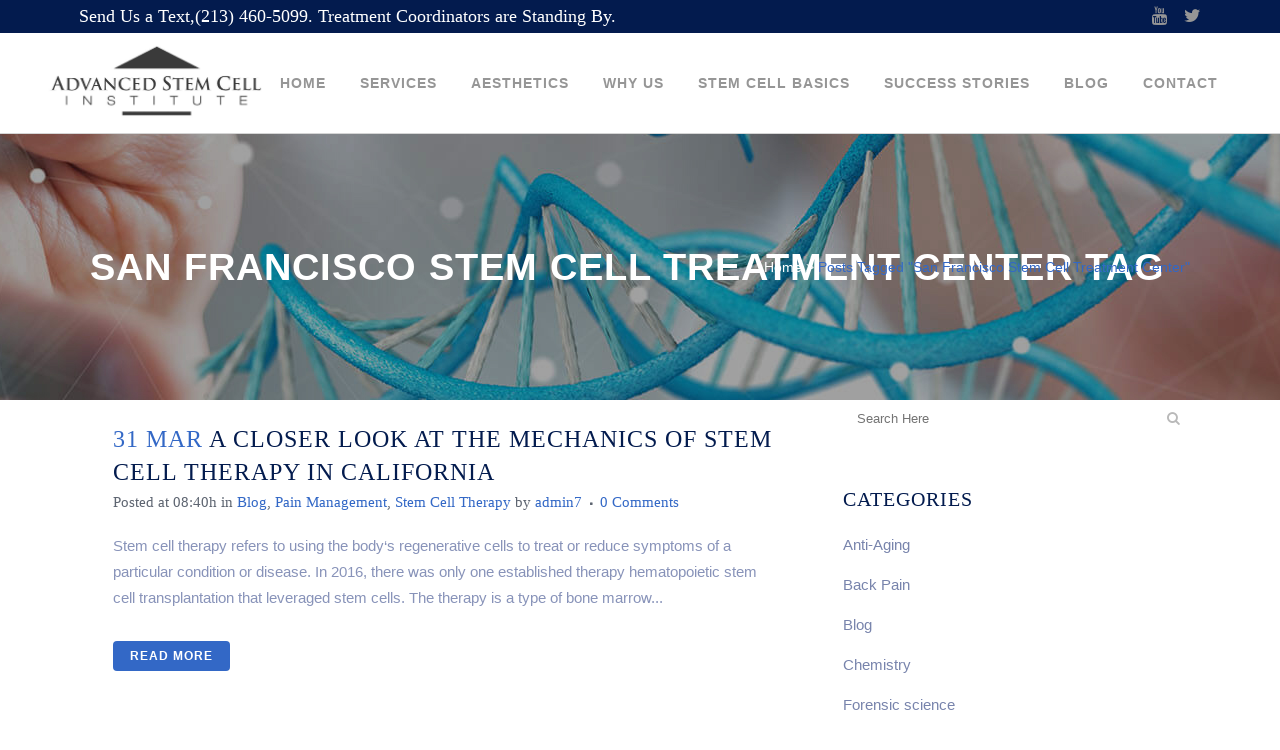

--- FILE ---
content_type: text/html; charset=UTF-8
request_url: https://advancedstemcellinstitute.com/tag/san-francisco-stem-cell-treatment-center/
body_size: 19522
content:
<!DOCTYPE html>
<html dir="ltr" lang="en-US"
	prefix="og: https://ogp.me/ns#" >
<head>
	<meta charset="UTF-8" />
	
				<meta name="viewport" content="width=device-width,initial-scale=1,user-scalable=no">
		
            
                        <link rel="shortcut icon" type="image/x-icon" href="https://advancedstemcellinstitute.com/wp-content/uploads/2019/04/Logo.jpg">
            <link rel="apple-touch-icon" href="https://advancedstemcellinstitute.com/wp-content/uploads/2019/04/Logo.jpg"/>
        
	<link rel="profile" href="https://gmpg.org/xfn/11" />
	<link rel="pingback" href="https://advancedstemcellinstitute.com/xmlrpc.php" />

	<title>San Francisco stem cell treatment center | Advanced Stem Cell Institute</title>

		<!-- All in One SEO 4.3.8 - aioseo.com -->
		<meta name="robots" content="noindex, max-snippet:-1, max-image-preview:large, max-video-preview:-1" />
		<meta name="google-site-verification" content="b3KSOiNpYtrlROz2AxgA2APLjD45H0w8i8Hbjpc1W04" />
		<link rel="canonical" href="https://advancedstemcellinstitute.com/tag/san-francisco-stem-cell-treatment-center/" />
		<meta name="generator" content="All in One SEO (AIOSEO) 4.3.8" />

		<meta name="google-site-verification" content="MB8N5QnMQLaxfECJKSReENeDT9gvw4PHtVnmqBvyB_U" />
		<meta name="google" content="nositelinkssearchbox" />
		<script type="application/ld+json" class="aioseo-schema">
			{"@context":"https:\/\/schema.org","@graph":[{"@type":"BreadcrumbList","@id":"https:\/\/advancedstemcellinstitute.com\/tag\/san-francisco-stem-cell-treatment-center\/#breadcrumblist","itemListElement":[{"@type":"ListItem","@id":"https:\/\/advancedstemcellinstitute.com\/#listItem","position":1,"item":{"@type":"WebPage","@id":"https:\/\/advancedstemcellinstitute.com\/","name":"Home","description":"Stem cell treatment specialists & therapy clinic in Beverly Hills and Los Angeles, California. LA stem cell therapy doctors offering personalized care. Text 213-460-5099.","url":"https:\/\/advancedstemcellinstitute.com\/"},"nextItem":"https:\/\/advancedstemcellinstitute.com\/tag\/san-francisco-stem-cell-treatment-center\/#listItem"},{"@type":"ListItem","@id":"https:\/\/advancedstemcellinstitute.com\/tag\/san-francisco-stem-cell-treatment-center\/#listItem","position":2,"item":{"@type":"WebPage","@id":"https:\/\/advancedstemcellinstitute.com\/tag\/san-francisco-stem-cell-treatment-center\/","name":"San Francisco stem cell treatment center","url":"https:\/\/advancedstemcellinstitute.com\/tag\/san-francisco-stem-cell-treatment-center\/"},"previousItem":"https:\/\/advancedstemcellinstitute.com\/#listItem"}]},{"@type":"CollectionPage","@id":"https:\/\/advancedstemcellinstitute.com\/tag\/san-francisco-stem-cell-treatment-center\/#collectionpage","url":"https:\/\/advancedstemcellinstitute.com\/tag\/san-francisco-stem-cell-treatment-center\/","name":"San Francisco stem cell treatment center | Advanced Stem Cell Institute","inLanguage":"en-US","isPartOf":{"@id":"https:\/\/advancedstemcellinstitute.com\/#website"},"breadcrumb":{"@id":"https:\/\/advancedstemcellinstitute.com\/tag\/san-francisco-stem-cell-treatment-center\/#breadcrumblist"}},{"@type":"Organization","@id":"https:\/\/advancedstemcellinstitute.com\/#organization","name":"Advanced Stem Cell Institute","url":"https:\/\/advancedstemcellinstitute.com\/","logo":{"@type":"ImageObject","url":"https:\/\/advancedstemcellinstitute.com\/wp-content\/uploads\/2019\/04\/Logo.jpg","@id":"https:\/\/advancedstemcellinstitute.com\/#organizationLogo","width":900,"height":366,"caption":"Logo"},"image":{"@id":"https:\/\/advancedstemcellinstitute.com\/#organizationLogo"},"sameAs":["https:\/\/www.facebook.com\/advancedstemcellca\/","https:\/\/www.youtube.com\/channel\/UC6aLW9ZXxqlED5a1lN5mi4Q","https:\/\/www.yelp.com\/biz\/advanced-stem-cell-institute-Encino"],"contactPoint":{"@type":"ContactPoint","telephone":"+18559377836","contactType":"Customer Support"}},{"@type":"WebSite","@id":"https:\/\/advancedstemcellinstitute.com\/#website","url":"https:\/\/advancedstemcellinstitute.com\/","name":"Advanced Stem Cell Institute","description":"My WordPress Blog","inLanguage":"en-US","publisher":{"@id":"https:\/\/advancedstemcellinstitute.com\/#organization"}}]}
		</script>
		<!-- All in One SEO -->


<link rel="alternate" type="application/rss+xml" title="Advanced Stem Cell Institute &raquo; Feed" href="https://advancedstemcellinstitute.com/feed/" />
<link rel="alternate" type="application/rss+xml" title="Advanced Stem Cell Institute &raquo; Comments Feed" href="https://advancedstemcellinstitute.com/comments/feed/" />
<link rel="alternate" type="application/rss+xml" title="Advanced Stem Cell Institute &raquo; San Francisco stem cell treatment center Tag Feed" href="https://advancedstemcellinstitute.com/tag/san-francisco-stem-cell-treatment-center/feed/" />
<style type="text/css">
img.wp-smiley,
img.emoji {
	display: inline !important;
	border: none !important;
	box-shadow: none !important;
	height: 1em !important;
	width: 1em !important;
	margin: 0 0.07em !important;
	vertical-align: -0.1em !important;
	background: none !important;
	padding: 0 !important;
}
</style>
	<link rel='stylesheet' id='wp-block-library-css' href='https://advancedstemcellinstitute.com/wp-includes/css/dist/block-library/style.min.css?ver=6.1.9' type='text/css' media='all' />
<link rel='stylesheet' id='classic-theme-styles-css' href='https://advancedstemcellinstitute.com/wp-includes/css/classic-themes.min.css?ver=1' type='text/css' media='all' />
<style id='global-styles-inline-css' type='text/css'>
body{--wp--preset--color--black: #000000;--wp--preset--color--cyan-bluish-gray: #abb8c3;--wp--preset--color--white: #ffffff;--wp--preset--color--pale-pink: #f78da7;--wp--preset--color--vivid-red: #cf2e2e;--wp--preset--color--luminous-vivid-orange: #ff6900;--wp--preset--color--luminous-vivid-amber: #fcb900;--wp--preset--color--light-green-cyan: #7bdcb5;--wp--preset--color--vivid-green-cyan: #00d084;--wp--preset--color--pale-cyan-blue: #8ed1fc;--wp--preset--color--vivid-cyan-blue: #0693e3;--wp--preset--color--vivid-purple: #9b51e0;--wp--preset--gradient--vivid-cyan-blue-to-vivid-purple: linear-gradient(135deg,rgba(6,147,227,1) 0%,rgb(155,81,224) 100%);--wp--preset--gradient--light-green-cyan-to-vivid-green-cyan: linear-gradient(135deg,rgb(122,220,180) 0%,rgb(0,208,130) 100%);--wp--preset--gradient--luminous-vivid-amber-to-luminous-vivid-orange: linear-gradient(135deg,rgba(252,185,0,1) 0%,rgba(255,105,0,1) 100%);--wp--preset--gradient--luminous-vivid-orange-to-vivid-red: linear-gradient(135deg,rgba(255,105,0,1) 0%,rgb(207,46,46) 100%);--wp--preset--gradient--very-light-gray-to-cyan-bluish-gray: linear-gradient(135deg,rgb(238,238,238) 0%,rgb(169,184,195) 100%);--wp--preset--gradient--cool-to-warm-spectrum: linear-gradient(135deg,rgb(74,234,220) 0%,rgb(151,120,209) 20%,rgb(207,42,186) 40%,rgb(238,44,130) 60%,rgb(251,105,98) 80%,rgb(254,248,76) 100%);--wp--preset--gradient--blush-light-purple: linear-gradient(135deg,rgb(255,206,236) 0%,rgb(152,150,240) 100%);--wp--preset--gradient--blush-bordeaux: linear-gradient(135deg,rgb(254,205,165) 0%,rgb(254,45,45) 50%,rgb(107,0,62) 100%);--wp--preset--gradient--luminous-dusk: linear-gradient(135deg,rgb(255,203,112) 0%,rgb(199,81,192) 50%,rgb(65,88,208) 100%);--wp--preset--gradient--pale-ocean: linear-gradient(135deg,rgb(255,245,203) 0%,rgb(182,227,212) 50%,rgb(51,167,181) 100%);--wp--preset--gradient--electric-grass: linear-gradient(135deg,rgb(202,248,128) 0%,rgb(113,206,126) 100%);--wp--preset--gradient--midnight: linear-gradient(135deg,rgb(2,3,129) 0%,rgb(40,116,252) 100%);--wp--preset--duotone--dark-grayscale: url('#wp-duotone-dark-grayscale');--wp--preset--duotone--grayscale: url('#wp-duotone-grayscale');--wp--preset--duotone--purple-yellow: url('#wp-duotone-purple-yellow');--wp--preset--duotone--blue-red: url('#wp-duotone-blue-red');--wp--preset--duotone--midnight: url('#wp-duotone-midnight');--wp--preset--duotone--magenta-yellow: url('#wp-duotone-magenta-yellow');--wp--preset--duotone--purple-green: url('#wp-duotone-purple-green');--wp--preset--duotone--blue-orange: url('#wp-duotone-blue-orange');--wp--preset--font-size--small: 13px;--wp--preset--font-size--medium: 20px;--wp--preset--font-size--large: 36px;--wp--preset--font-size--x-large: 42px;--wp--preset--spacing--20: 0.44rem;--wp--preset--spacing--30: 0.67rem;--wp--preset--spacing--40: 1rem;--wp--preset--spacing--50: 1.5rem;--wp--preset--spacing--60: 2.25rem;--wp--preset--spacing--70: 3.38rem;--wp--preset--spacing--80: 5.06rem;}:where(.is-layout-flex){gap: 0.5em;}body .is-layout-flow > .alignleft{float: left;margin-inline-start: 0;margin-inline-end: 2em;}body .is-layout-flow > .alignright{float: right;margin-inline-start: 2em;margin-inline-end: 0;}body .is-layout-flow > .aligncenter{margin-left: auto !important;margin-right: auto !important;}body .is-layout-constrained > .alignleft{float: left;margin-inline-start: 0;margin-inline-end: 2em;}body .is-layout-constrained > .alignright{float: right;margin-inline-start: 2em;margin-inline-end: 0;}body .is-layout-constrained > .aligncenter{margin-left: auto !important;margin-right: auto !important;}body .is-layout-constrained > :where(:not(.alignleft):not(.alignright):not(.alignfull)){max-width: var(--wp--style--global--content-size);margin-left: auto !important;margin-right: auto !important;}body .is-layout-constrained > .alignwide{max-width: var(--wp--style--global--wide-size);}body .is-layout-flex{display: flex;}body .is-layout-flex{flex-wrap: wrap;align-items: center;}body .is-layout-flex > *{margin: 0;}:where(.wp-block-columns.is-layout-flex){gap: 2em;}.has-black-color{color: var(--wp--preset--color--black) !important;}.has-cyan-bluish-gray-color{color: var(--wp--preset--color--cyan-bluish-gray) !important;}.has-white-color{color: var(--wp--preset--color--white) !important;}.has-pale-pink-color{color: var(--wp--preset--color--pale-pink) !important;}.has-vivid-red-color{color: var(--wp--preset--color--vivid-red) !important;}.has-luminous-vivid-orange-color{color: var(--wp--preset--color--luminous-vivid-orange) !important;}.has-luminous-vivid-amber-color{color: var(--wp--preset--color--luminous-vivid-amber) !important;}.has-light-green-cyan-color{color: var(--wp--preset--color--light-green-cyan) !important;}.has-vivid-green-cyan-color{color: var(--wp--preset--color--vivid-green-cyan) !important;}.has-pale-cyan-blue-color{color: var(--wp--preset--color--pale-cyan-blue) !important;}.has-vivid-cyan-blue-color{color: var(--wp--preset--color--vivid-cyan-blue) !important;}.has-vivid-purple-color{color: var(--wp--preset--color--vivid-purple) !important;}.has-black-background-color{background-color: var(--wp--preset--color--black) !important;}.has-cyan-bluish-gray-background-color{background-color: var(--wp--preset--color--cyan-bluish-gray) !important;}.has-white-background-color{background-color: var(--wp--preset--color--white) !important;}.has-pale-pink-background-color{background-color: var(--wp--preset--color--pale-pink) !important;}.has-vivid-red-background-color{background-color: var(--wp--preset--color--vivid-red) !important;}.has-luminous-vivid-orange-background-color{background-color: var(--wp--preset--color--luminous-vivid-orange) !important;}.has-luminous-vivid-amber-background-color{background-color: var(--wp--preset--color--luminous-vivid-amber) !important;}.has-light-green-cyan-background-color{background-color: var(--wp--preset--color--light-green-cyan) !important;}.has-vivid-green-cyan-background-color{background-color: var(--wp--preset--color--vivid-green-cyan) !important;}.has-pale-cyan-blue-background-color{background-color: var(--wp--preset--color--pale-cyan-blue) !important;}.has-vivid-cyan-blue-background-color{background-color: var(--wp--preset--color--vivid-cyan-blue) !important;}.has-vivid-purple-background-color{background-color: var(--wp--preset--color--vivid-purple) !important;}.has-black-border-color{border-color: var(--wp--preset--color--black) !important;}.has-cyan-bluish-gray-border-color{border-color: var(--wp--preset--color--cyan-bluish-gray) !important;}.has-white-border-color{border-color: var(--wp--preset--color--white) !important;}.has-pale-pink-border-color{border-color: var(--wp--preset--color--pale-pink) !important;}.has-vivid-red-border-color{border-color: var(--wp--preset--color--vivid-red) !important;}.has-luminous-vivid-orange-border-color{border-color: var(--wp--preset--color--luminous-vivid-orange) !important;}.has-luminous-vivid-amber-border-color{border-color: var(--wp--preset--color--luminous-vivid-amber) !important;}.has-light-green-cyan-border-color{border-color: var(--wp--preset--color--light-green-cyan) !important;}.has-vivid-green-cyan-border-color{border-color: var(--wp--preset--color--vivid-green-cyan) !important;}.has-pale-cyan-blue-border-color{border-color: var(--wp--preset--color--pale-cyan-blue) !important;}.has-vivid-cyan-blue-border-color{border-color: var(--wp--preset--color--vivid-cyan-blue) !important;}.has-vivid-purple-border-color{border-color: var(--wp--preset--color--vivid-purple) !important;}.has-vivid-cyan-blue-to-vivid-purple-gradient-background{background: var(--wp--preset--gradient--vivid-cyan-blue-to-vivid-purple) !important;}.has-light-green-cyan-to-vivid-green-cyan-gradient-background{background: var(--wp--preset--gradient--light-green-cyan-to-vivid-green-cyan) !important;}.has-luminous-vivid-amber-to-luminous-vivid-orange-gradient-background{background: var(--wp--preset--gradient--luminous-vivid-amber-to-luminous-vivid-orange) !important;}.has-luminous-vivid-orange-to-vivid-red-gradient-background{background: var(--wp--preset--gradient--luminous-vivid-orange-to-vivid-red) !important;}.has-very-light-gray-to-cyan-bluish-gray-gradient-background{background: var(--wp--preset--gradient--very-light-gray-to-cyan-bluish-gray) !important;}.has-cool-to-warm-spectrum-gradient-background{background: var(--wp--preset--gradient--cool-to-warm-spectrum) !important;}.has-blush-light-purple-gradient-background{background: var(--wp--preset--gradient--blush-light-purple) !important;}.has-blush-bordeaux-gradient-background{background: var(--wp--preset--gradient--blush-bordeaux) !important;}.has-luminous-dusk-gradient-background{background: var(--wp--preset--gradient--luminous-dusk) !important;}.has-pale-ocean-gradient-background{background: var(--wp--preset--gradient--pale-ocean) !important;}.has-electric-grass-gradient-background{background: var(--wp--preset--gradient--electric-grass) !important;}.has-midnight-gradient-background{background: var(--wp--preset--gradient--midnight) !important;}.has-small-font-size{font-size: var(--wp--preset--font-size--small) !important;}.has-medium-font-size{font-size: var(--wp--preset--font-size--medium) !important;}.has-large-font-size{font-size: var(--wp--preset--font-size--large) !important;}.has-x-large-font-size{font-size: var(--wp--preset--font-size--x-large) !important;}
.wp-block-navigation a:where(:not(.wp-element-button)){color: inherit;}
:where(.wp-block-columns.is-layout-flex){gap: 2em;}
.wp-block-pullquote{font-size: 1.5em;line-height: 1.6;}
</style>
<link data-minify="1" rel='stylesheet' id='contact-form-7-css' href='https://advancedstemcellinstitute.com/wp-content/cache/min/1/wp-content/plugins/contact-form-7/includes/css/styles.css?ver=1702391568' type='text/css' media='all' />
<link data-minify="1" rel='stylesheet' id='wpsm_ac-font-awesome-front-css' href='https://advancedstemcellinstitute.com/wp-content/cache/min/1/wp-content/plugins/responsive-accordion-and-collapse/css/font-awesome/css/font-awesome.min.css?ver=1702391568' type='text/css' media='all' />
<link data-minify="1" rel='stylesheet' id='wpsm_ac_bootstrap-front-css' href='https://advancedstemcellinstitute.com/wp-content/cache/min/1/wp-content/plugins/responsive-accordion-and-collapse/css/bootstrap-front.css?ver=1702391568' type='text/css' media='all' />
<link data-minify="1" rel='stylesheet' id='rs-plugin-settings-css' href='https://advancedstemcellinstitute.com/wp-content/cache/min/1/wp-content/plugins/revslider/public/assets/css/rs6.css?ver=1702391568' type='text/css' media='all' />
<style id='rs-plugin-settings-inline-css' type='text/css'>
#rs-demo-id {}
</style>
<link rel='stylesheet' id='mediaelement-css' href='https://advancedstemcellinstitute.com/wp-includes/js/mediaelement/mediaelementplayer-legacy.min.css?ver=4.2.17' type='text/css' media='all' />
<link rel='stylesheet' id='wp-mediaelement-css' href='https://advancedstemcellinstitute.com/wp-includes/js/mediaelement/wp-mediaelement.min.css?ver=6.1.9' type='text/css' media='all' />
<link rel='stylesheet' id='bridge-default-style-css' href='https://advancedstemcellinstitute.com/wp-content/themes/bridge/style.css?ver=6.1.9' type='text/css' media='all' />
<link data-minify="1" rel='stylesheet' id='bridge-qode-font_awesome-css' href='https://advancedstemcellinstitute.com/wp-content/cache/min/1/wp-content/themes/bridge/css/font-awesome/css/font-awesome.min.css?ver=1702391568' type='text/css' media='all' />
<link data-minify="1" rel='stylesheet' id='bridge-qode-font_elegant-css' href='https://advancedstemcellinstitute.com/wp-content/cache/min/1/wp-content/themes/bridge/css/elegant-icons/style.min.css?ver=1702391568' type='text/css' media='all' />
<link data-minify="1" rel='stylesheet' id='bridge-qode-linea_icons-css' href='https://advancedstemcellinstitute.com/wp-content/cache/min/1/wp-content/themes/bridge/css/linea-icons/style.css?ver=1702391568' type='text/css' media='all' />
<link data-minify="1" rel='stylesheet' id='bridge-qode-dripicons-css' href='https://advancedstemcellinstitute.com/wp-content/cache/min/1/wp-content/themes/bridge/css/dripicons/dripicons.css?ver=1702391568' type='text/css' media='all' />
<link data-minify="1" rel='stylesheet' id='bridge-qode-kiko-css' href='https://advancedstemcellinstitute.com/wp-content/cache/min/1/wp-content/themes/bridge/css/kiko/kiko-all.css?ver=1702391568' type='text/css' media='all' />
<link data-minify="1" rel='stylesheet' id='bridge-qode-font_awesome_5-css' href='https://advancedstemcellinstitute.com/wp-content/cache/min/1/wp-content/themes/bridge/css/font-awesome-5/css/font-awesome-5.min.css?ver=1702391568' type='text/css' media='all' />
<link rel='stylesheet' id='bridge-stylesheet-css' href='https://advancedstemcellinstitute.com/wp-content/themes/bridge/css/stylesheet.min.css?ver=6.1.9' type='text/css' media='all' />
<style id='bridge-stylesheet-inline-css' type='text/css'>
   .archive.disabled_footer_top .footer_top_holder, .archive.disabled_footer_bottom .footer_bottom_holder { display: none;}


</style>
<link data-minify="1" rel='stylesheet' id='bridge-print-css' href='https://advancedstemcellinstitute.com/wp-content/cache/min/1/wp-content/themes/bridge/css/print.css?ver=1702391569' type='text/css' media='all' />
<link data-minify="1" rel='stylesheet' id='bridge-style-dynamic-css' href='https://advancedstemcellinstitute.com/wp-content/cache/min/1/wp-content/themes/bridge/css/style_dynamic.css?ver=1702391569' type='text/css' media='all' />
<link rel='stylesheet' id='bridge-responsive-css' href='https://advancedstemcellinstitute.com/wp-content/themes/bridge/css/responsive.min.css?ver=6.1.9' type='text/css' media='all' />
<link data-minify="1" rel='stylesheet' id='bridge-style-dynamic-responsive-css' href='https://advancedstemcellinstitute.com/wp-content/cache/min/1/wp-content/themes/bridge/css/style_dynamic_responsive.css?ver=1702391569' type='text/css' media='all' />
<style id='bridge-style-dynamic-responsive-inline-css' type='text/css'>
.q_logo a img {
width: 300px;
height: 150px;
}
</style>
<link data-minify="1" rel='stylesheet' id='js_composer_front-css' href='https://advancedstemcellinstitute.com/wp-content/cache/min/1/wp-content/plugins/js_composer/assets/css/js_composer.min.css?ver=1702391569' type='text/css' media='all' />
<script type='text/javascript' src='https://advancedstemcellinstitute.com/wp-includes/js/jquery/jquery.min.js?ver=3.6.1' id='jquery-core-js' defer></script>
<script type='text/javascript' src='https://advancedstemcellinstitute.com/wp-includes/js/jquery/jquery-migrate.min.js?ver=3.3.2' id='jquery-migrate-js' defer></script>
<script type='text/javascript' src='https://advancedstemcellinstitute.com/wp-content/plugins/revslider/public/assets/js/revolution.tools.min.js?ver=6.0' id='tp-tools-js' defer></script>
<script type='text/javascript' src='https://advancedstemcellinstitute.com/wp-content/plugins/revslider/public/assets/js/rs6.min.js?ver=6.1.7' id='revmin-js' defer></script>
<link rel="https://api.w.org/" href="https://advancedstemcellinstitute.com/wp-json/" /><link rel="alternate" type="application/json" href="https://advancedstemcellinstitute.com/wp-json/wp/v2/tags/166" /><link rel="EditURI" type="application/rsd+xml" title="RSD" href="https://advancedstemcellinstitute.com/xmlrpc.php?rsd" />
<link rel="wlwmanifest" type="application/wlwmanifest+xml" href="https://advancedstemcellinstitute.com/wp-includes/wlwmanifest.xml" />
<meta name="generator" content="WordPress 6.1.9" />
<!-- Facebook Pixel Code -->

<script>

!function(f,b,e,v,n,t,s)

{if(f.fbq)return;n=f.fbq=function(){n.callMethod?

n.callMethod.apply(n,arguments):n.queue.push(arguments)};

if(!f._fbq)f._fbq=n;n.push=n;n.loaded=!0;n.version='2.0';

n.queue=[];t=b.createElement(e);t.async=!0;

t.src=v;s=b.getElementsByTagName(e)[0];

s.parentNode.insertBefore(t,s)}(window,document,'script',

'https://connect.facebook.net/en_US/fbevents.js');


fbq('init', '2196768207029101'); 

fbq('track', 'PageView');

</script>

<noscript>

<img height="1" width="1" 

src="https://www.facebook.com/tr?id=2196768207029101&ev=PageView

&noscript=1"/>

</noscript>
<!-- End Facebook Pixel Code -->
<script type="text/javascript">window.addEventListener('DOMContentLoaded', function() {
jQuery("#inf_form_349f66b9187ad5937a82b2ebdfaff72f").submit(function() {
if (jQuery("#email").val() != "") {
return false;
}
jQuery("#inf_option_Checkbox").val("2613");
jQuery("#inf_option_Checkbox").prop("checked", true);
return true;
});
});</script><!-- Google Tag Manager -->
<script>(function(w,d,s,l,i){w[l]=w[l]||[];w[l].push({'gtm.start':
new Date().getTime(),event:'gtm.js'});var f=d.getElementsByTagName(s)[0],
j=d.createElement(s),dl=l!='dataLayer'?'&l='+l:'';j.async=true;j.src=
'https://www.googletagmanager.com/gtm.js?id='+i+dl;f.parentNode.insertBefore(j,f);
})(window,document,'script','dataLayer','GTM-5HJ2D6B');</script>
<!-- End Google Tag Manager --><meta name="google-site-verification" content="0Oq4sE1gOOwUsfzdq2xjN7Hg6sEZ3X8Z_Keq9d86VBo" /><meta name="generator" content="Powered by WPBakery Page Builder - drag and drop page builder for WordPress."/>
<meta name="generator" content="Powered by Slider Revolution 6.1.7 - responsive, Mobile-Friendly Slider Plugin for WordPress with comfortable drag and drop interface." />
<script type="text/javascript">function setREVStartSize(e){			
			try {								
				var pw = document.getElementById(e.c).parentNode.offsetWidth,
					newh;
				pw = pw===0 || isNaN(pw) ? window.innerWidth : pw;
				e.tabw = e.tabw===undefined ? 0 : parseInt(e.tabw);
				e.thumbw = e.thumbw===undefined ? 0 : parseInt(e.thumbw);
				e.tabh = e.tabh===undefined ? 0 : parseInt(e.tabh);
				e.thumbh = e.thumbh===undefined ? 0 : parseInt(e.thumbh);
				e.tabhide = e.tabhide===undefined ? 0 : parseInt(e.tabhide);
				e.thumbhide = e.thumbhide===undefined ? 0 : parseInt(e.thumbhide);
				e.mh = e.mh===undefined || e.mh=="" || e.mh==="auto" ? 0 : parseInt(e.mh,0);		
				if(e.layout==="fullscreen" || e.l==="fullscreen") 						
					newh = Math.max(e.mh,window.innerHeight);				
				else{					
					e.gw = Array.isArray(e.gw) ? e.gw : [e.gw];
					for (var i in e.rl) if (e.gw[i]===undefined || e.gw[i]===0) e.gw[i] = e.gw[i-1];					
					e.gh = e.el===undefined || e.el==="" || (Array.isArray(e.el) && e.el.length==0)? e.gh : e.el;
					e.gh = Array.isArray(e.gh) ? e.gh : [e.gh];
					for (var i in e.rl) if (e.gh[i]===undefined || e.gh[i]===0) e.gh[i] = e.gh[i-1];
										
					var nl = new Array(e.rl.length),
						ix = 0,						
						sl;					
					e.tabw = e.tabhide>=pw ? 0 : e.tabw;
					e.thumbw = e.thumbhide>=pw ? 0 : e.thumbw;
					e.tabh = e.tabhide>=pw ? 0 : e.tabh;
					e.thumbh = e.thumbhide>=pw ? 0 : e.thumbh;					
					for (var i in e.rl) nl[i] = e.rl[i]<window.innerWidth ? 0 : e.rl[i];
					sl = nl[0];									
					for (var i in nl) if (sl>nl[i] && nl[i]>0) { sl = nl[i]; ix=i;}															
					var m = pw>(e.gw[ix]+e.tabw+e.thumbw) ? 1 : (pw-(e.tabw+e.thumbw)) / (e.gw[ix]);					

					newh =  (e.type==="carousel" && e.justify==="true" ? e.gh[ix] : (e.gh[ix] * m)) + (e.tabh + e.thumbh);
				}			
				
				if(window.rs_init_css===undefined) window.rs_init_css = document.head.appendChild(document.createElement("style"));					
				document.getElementById(e.c).height = newh;
				window.rs_init_css.innerHTML += "#"+e.c+"_wrapper { height: "+newh+"px }";				
			} catch(e){
				console.log("Failure at Presize of Slider:" + e)
			}					   
		  };</script>
<noscript><style> .wpb_animate_when_almost_visible { opacity: 1; }</style></noscript></head>

<body data-rsssl=1 class="archive tag tag-san-francisco-stem-cell-treatment-center tag-166 bridge-core-1.0.4  qode_grid_1200 qode-theme-ver-24.2 qode-theme-bridge wpb-js-composer js-comp-ver-6.4.2 vc_responsive" itemscope itemtype="http://schema.org/WebPage">


<svg xmlns="http://www.w3.org/2000/svg" viewBox="0 0 0 0" width="0" height="0" focusable="false" role="none" style="visibility: hidden; position: absolute; left: -9999px; overflow: hidden;" ><defs><filter id="wp-duotone-dark-grayscale"><feColorMatrix color-interpolation-filters="sRGB" type="matrix" values=" .299 .587 .114 0 0 .299 .587 .114 0 0 .299 .587 .114 0 0 .299 .587 .114 0 0 " /><feComponentTransfer color-interpolation-filters="sRGB" ><feFuncR type="table" tableValues="0 0.49803921568627" /><feFuncG type="table" tableValues="0 0.49803921568627" /><feFuncB type="table" tableValues="0 0.49803921568627" /><feFuncA type="table" tableValues="1 1" /></feComponentTransfer><feComposite in2="SourceGraphic" operator="in" /></filter></defs></svg><svg xmlns="http://www.w3.org/2000/svg" viewBox="0 0 0 0" width="0" height="0" focusable="false" role="none" style="visibility: hidden; position: absolute; left: -9999px; overflow: hidden;" ><defs><filter id="wp-duotone-grayscale"><feColorMatrix color-interpolation-filters="sRGB" type="matrix" values=" .299 .587 .114 0 0 .299 .587 .114 0 0 .299 .587 .114 0 0 .299 .587 .114 0 0 " /><feComponentTransfer color-interpolation-filters="sRGB" ><feFuncR type="table" tableValues="0 1" /><feFuncG type="table" tableValues="0 1" /><feFuncB type="table" tableValues="0 1" /><feFuncA type="table" tableValues="1 1" /></feComponentTransfer><feComposite in2="SourceGraphic" operator="in" /></filter></defs></svg><svg xmlns="http://www.w3.org/2000/svg" viewBox="0 0 0 0" width="0" height="0" focusable="false" role="none" style="visibility: hidden; position: absolute; left: -9999px; overflow: hidden;" ><defs><filter id="wp-duotone-purple-yellow"><feColorMatrix color-interpolation-filters="sRGB" type="matrix" values=" .299 .587 .114 0 0 .299 .587 .114 0 0 .299 .587 .114 0 0 .299 .587 .114 0 0 " /><feComponentTransfer color-interpolation-filters="sRGB" ><feFuncR type="table" tableValues="0.54901960784314 0.98823529411765" /><feFuncG type="table" tableValues="0 1" /><feFuncB type="table" tableValues="0.71764705882353 0.25490196078431" /><feFuncA type="table" tableValues="1 1" /></feComponentTransfer><feComposite in2="SourceGraphic" operator="in" /></filter></defs></svg><svg xmlns="http://www.w3.org/2000/svg" viewBox="0 0 0 0" width="0" height="0" focusable="false" role="none" style="visibility: hidden; position: absolute; left: -9999px; overflow: hidden;" ><defs><filter id="wp-duotone-blue-red"><feColorMatrix color-interpolation-filters="sRGB" type="matrix" values=" .299 .587 .114 0 0 .299 .587 .114 0 0 .299 .587 .114 0 0 .299 .587 .114 0 0 " /><feComponentTransfer color-interpolation-filters="sRGB" ><feFuncR type="table" tableValues="0 1" /><feFuncG type="table" tableValues="0 0.27843137254902" /><feFuncB type="table" tableValues="0.5921568627451 0.27843137254902" /><feFuncA type="table" tableValues="1 1" /></feComponentTransfer><feComposite in2="SourceGraphic" operator="in" /></filter></defs></svg><svg xmlns="http://www.w3.org/2000/svg" viewBox="0 0 0 0" width="0" height="0" focusable="false" role="none" style="visibility: hidden; position: absolute; left: -9999px; overflow: hidden;" ><defs><filter id="wp-duotone-midnight"><feColorMatrix color-interpolation-filters="sRGB" type="matrix" values=" .299 .587 .114 0 0 .299 .587 .114 0 0 .299 .587 .114 0 0 .299 .587 .114 0 0 " /><feComponentTransfer color-interpolation-filters="sRGB" ><feFuncR type="table" tableValues="0 0" /><feFuncG type="table" tableValues="0 0.64705882352941" /><feFuncB type="table" tableValues="0 1" /><feFuncA type="table" tableValues="1 1" /></feComponentTransfer><feComposite in2="SourceGraphic" operator="in" /></filter></defs></svg><svg xmlns="http://www.w3.org/2000/svg" viewBox="0 0 0 0" width="0" height="0" focusable="false" role="none" style="visibility: hidden; position: absolute; left: -9999px; overflow: hidden;" ><defs><filter id="wp-duotone-magenta-yellow"><feColorMatrix color-interpolation-filters="sRGB" type="matrix" values=" .299 .587 .114 0 0 .299 .587 .114 0 0 .299 .587 .114 0 0 .299 .587 .114 0 0 " /><feComponentTransfer color-interpolation-filters="sRGB" ><feFuncR type="table" tableValues="0.78039215686275 1" /><feFuncG type="table" tableValues="0 0.94901960784314" /><feFuncB type="table" tableValues="0.35294117647059 0.47058823529412" /><feFuncA type="table" tableValues="1 1" /></feComponentTransfer><feComposite in2="SourceGraphic" operator="in" /></filter></defs></svg><svg xmlns="http://www.w3.org/2000/svg" viewBox="0 0 0 0" width="0" height="0" focusable="false" role="none" style="visibility: hidden; position: absolute; left: -9999px; overflow: hidden;" ><defs><filter id="wp-duotone-purple-green"><feColorMatrix color-interpolation-filters="sRGB" type="matrix" values=" .299 .587 .114 0 0 .299 .587 .114 0 0 .299 .587 .114 0 0 .299 .587 .114 0 0 " /><feComponentTransfer color-interpolation-filters="sRGB" ><feFuncR type="table" tableValues="0.65098039215686 0.40392156862745" /><feFuncG type="table" tableValues="0 1" /><feFuncB type="table" tableValues="0.44705882352941 0.4" /><feFuncA type="table" tableValues="1 1" /></feComponentTransfer><feComposite in2="SourceGraphic" operator="in" /></filter></defs></svg><svg xmlns="http://www.w3.org/2000/svg" viewBox="0 0 0 0" width="0" height="0" focusable="false" role="none" style="visibility: hidden; position: absolute; left: -9999px; overflow: hidden;" ><defs><filter id="wp-duotone-blue-orange"><feColorMatrix color-interpolation-filters="sRGB" type="matrix" values=" .299 .587 .114 0 0 .299 .587 .114 0 0 .299 .587 .114 0 0 .299 .587 .114 0 0 " /><feComponentTransfer color-interpolation-filters="sRGB" ><feFuncR type="table" tableValues="0.098039215686275 1" /><feFuncG type="table" tableValues="0 0.66274509803922" /><feFuncB type="table" tableValues="0.84705882352941 0.41960784313725" /><feFuncA type="table" tableValues="1 1" /></feComponentTransfer><feComposite in2="SourceGraphic" operator="in" /></filter></defs></svg><!-- Google Tag Manager (noscript) -->
<noscript><iframe src="https://www.googletagmanager.com/ns.html?id=GTM-5HJ2D6B"
height="0" width="0" style="display:none;visibility:hidden"></iframe></noscript>
<!-- End Google Tag Manager (noscript) -->

<div class="wrapper">
	<div class="wrapper_inner">

    
		<!-- Google Analytics start -->
				<!-- Google Analytics end -->

		
	<header class=" has_top scroll_header_top_area  regular with_border page_header">
    <div class="header_inner clearfix">
                <div class="header_top_bottom_holder">
            	<div class="header_top clearfix" style='' >
							<div class="left">
						<div class="inner">
							<div class="header-widget widget_text header-left-widget">			<div class="textwidget"><p>Send Us a Text,<a class="header-call-to-action-btn" href="tel:213460-5099">(213) 460-5099</a>. Treatment Coordinators are Standing By.</p>
</div>
		</div>						</div>
					</div>
					<div class="right">
						<div class="inner">
							<div class="widget_text header-widget widget_custom_html header-right-widget"><div class="textwidget custom-html-widget"><span class="q_social_icon_holder normal_social" data-color="#969696" data-hover-color="#3367c6"><a itemprop="url" href="https://www.youtube.com/channel/UC6aLW9ZXxqlED5a1lN5mi4Q" target="_self" rel="noopener"><i class="qode_icon_font_awesome fa fa-youtube  simple_social" style="color: #969696;"></i></a> </span>

<span class="q_social_icon_holder normal_social" data-color="#969696" data-hover-color="#3367c6"> <a itemprop="url" href="https://twitter.com/encinostemcells" target="_self" rel="noopener"><i class="qode_icon_font_awesome fa fa-twitter  simple_social" style="color: #969696;"></i></a></span></div></div>						</div>
					</div>
						</div>

            <div class="header_bottom clearfix" style='' >
                
                            <div class="header_inner_left">
                                									<div class="mobile_menu_button">
		<span>
			<i class="qode_icon_font_awesome fa fa-bars " ></i>		</span>
	</div>
                                <div class="logo_wrapper" >
	<div class="q_logo">
		<a itemprop="url" href="https://advancedstemcellinstitute.com/" >
             <img itemprop="image" class="normal" src="https://advancedstemcellinstitute.com/wp-content/uploads/2019/04/Logo.jpg" alt="Logo"> 			 <img itemprop="image" class="light" src="https://advancedstemcellinstitute.com/wp-content/uploads/2019/04/Logo.jpg" alt="Logo"/> 			 <img itemprop="image" class="dark" src="https://advancedstemcellinstitute.com/wp-content/uploads/2019/04/Logo.jpg" alt="Logo"/> 			 <img itemprop="image" class="sticky" src="https://advancedstemcellinstitute.com/wp-content/uploads/2019/04/Logo.jpg" alt="Logo"/> 			 <img itemprop="image" class="mobile" src="https://advancedstemcellinstitute.com/wp-content/uploads/2019/04/Logo.jpg" alt="Logo"/> 					</a>
	</div>
	</div>                                                            </div>
                                                                    <div class="header_inner_right">
                                        <div class="side_menu_button_wrapper right">
                                                                                                                                    <div class="side_menu_button">
                                                                                                                                                
                                            </div>
                                        </div>
                                    </div>
                                
                                
                                <nav class="main_menu drop_down right">
                                    <ul id="menu-main-menu" class=""><li id="nav-menu-item-16" class="menu-item menu-item-type-post_type menu-item-object-page menu-item-home  narrow"><a href="https://advancedstemcellinstitute.com/" class=""><i class="menu_icon blank fa"></i><span>Home</span><span class="plus"></span></a></li>
<li id="nav-menu-item-1191" class="menu-item menu-item-type-custom menu-item-object-custom menu-item-has-children  has_sub narrow"><a href="#" class=""><i class="menu_icon blank fa"></i><span>SERVICES</span><span class="plus"></span></a>
<div class="second"><div class="inner"><ul>
	<li id="nav-menu-item-1192" class="menu-item menu-item-type-post_type menu-item-object-page "><a href="https://advancedstemcellinstitute.com/knee-pain-stem-cell-therapy/" class=""><i class="menu_icon blank fa"></i><span>KNEE PAIN</span><span class="plus"></span></a></li>
	<li id="nav-menu-item-1193" class="menu-item menu-item-type-post_type menu-item-object-page "><a href="https://advancedstemcellinstitute.com/hip-pain-stem-cell-therapy/" class=""><i class="menu_icon blank fa"></i><span>HIP PAIN</span><span class="plus"></span></a></li>
	<li id="nav-menu-item-1194" class="menu-item menu-item-type-post_type menu-item-object-page "><a href="https://advancedstemcellinstitute.com/shoulder-elbow-stem-cell-therapy/" class=""><i class="menu_icon blank fa"></i><span>SHOULDER &#038; ELBOW PAIN</span><span class="plus"></span></a></li>
	<li id="nav-menu-item-1195" class="menu-item menu-item-type-post_type menu-item-object-page "><a href="https://advancedstemcellinstitute.com/hand-wrist-pain-stem-cell-therapy/" class=""><i class="menu_icon blank fa"></i><span>HAND &#038; WRIST PAIN</span><span class="plus"></span></a></li>
	<li id="nav-menu-item-1197" class="menu-item menu-item-type-post_type menu-item-object-page "><a href="https://advancedstemcellinstitute.com/back-neck-pain-stem-cell-therapy/" class=""><i class="menu_icon blank fa"></i><span>BACK &#038; NECK PAIN</span><span class="plus"></span></a></li>
	<li id="nav-menu-item-1199" class="menu-item menu-item-type-post_type menu-item-object-page "><a href="https://advancedstemcellinstitute.com/other-uses-of-stem-cell-therapy/" class=""><i class="menu_icon blank fa"></i><span>OTHER USES OF STEM CELL THERAPY</span><span class="plus"></span></a></li>
	<li id="nav-menu-item-1473" class="menu-item menu-item-type-post_type menu-item-object-page "><a href="https://advancedstemcellinstitute.com/regenerative-medicine-los-angeles-la-ca/" class=""><i class="menu_icon blank fa"></i><span>Regenerative Medicine Los Angeles</span><span class="plus"></span></a></li>
	<li id="nav-menu-item-2211" class="menu-item menu-item-type-post_type menu-item-object-page "><a href="https://advancedstemcellinstitute.com/joint-pain-stem-cell-therapy-los-angeles-beverly-hills-ca/" class=""><i class="menu_icon blank fa"></i><span>Stem Cell Therapy for Joint Pain</span><span class="plus"></span></a></li>
</ul></div></div>
</li>
<li id="nav-menu-item-1685" class="menu-item menu-item-type-custom menu-item-object-custom menu-item-has-children  has_sub narrow"><a href="#" class=""><i class="menu_icon blank fa"></i><span>Aesthetics</span><span class="plus"></span></a>
<div class="second"><div class="inner"><ul>
	<li id="nav-menu-item-1718" class="menu-item menu-item-type-post_type menu-item-object-page "><a href="https://advancedstemcellinstitute.com/stem-cell-hair-restoration-encino-los-angeles-ca/" class=""><i class="menu_icon blank fa"></i><span>Stem Cell Hair Restoration</span><span class="plus"></span></a></li>
	<li id="nav-menu-item-1682" class="menu-item menu-item-type-post_type menu-item-object-page "><a href="https://advancedstemcellinstitute.com/stem-cell-facial-rejuvenation-encino-los-angeles-ca/" class=""><i class="menu_icon blank fa"></i><span>Stem Cell Facial Rejuvenation</span><span class="plus"></span></a></li>
</ul></div></div>
</li>
<li id="nav-menu-item-23" class="menu-item menu-item-type-post_type menu-item-object-page menu-item-has-children  has_sub narrow"><a href="https://advancedstemcellinstitute.com/why-us/" class=""><i class="menu_icon blank fa"></i><span>WHY US</span><span class="plus"></span></a>
<div class="second"><div class="inner"><ul>
	<li id="nav-menu-item-311" class="menu-item menu-item-type-post_type menu-item-object-page "><a href="https://advancedstemcellinstitute.com/bio/" class=""><i class="menu_icon blank fa"></i><span>BIO</span><span class="plus"></span></a></li>
</ul></div></div>
</li>
<li id="nav-menu-item-303" class="menu-item menu-item-type-post_type menu-item-object-page  narrow"><a href="https://advancedstemcellinstitute.com/stem-cell-basics/" class=""><i class="menu_icon blank fa"></i><span>STEM CELL BASICS</span><span class="plus"></span></a></li>
<li id="nav-menu-item-18" class="menu-item menu-item-type-post_type menu-item-object-page  narrow"><a href="https://advancedstemcellinstitute.com/reviews-testimonials/" class=""><i class="menu_icon blank fa"></i><span>SUCCESS STORIES</span><span class="plus"></span></a></li>
<li id="nav-menu-item-1478" class="menu-item menu-item-type-post_type menu-item-object-page current_page_parent  narrow"><a href="https://advancedstemcellinstitute.com/blog/" class=""><i class="menu_icon blank fa"></i><span>Blog</span><span class="plus"></span></a></li>
<li id="nav-menu-item-310" class="menu-item menu-item-type-post_type menu-item-object-page  narrow"><a href="https://advancedstemcellinstitute.com/contact/" class=""><i class="menu_icon blank fa"></i><span>Contact</span><span class="plus"></span></a></li>
</ul>                                </nav>
                                							    <nav class="mobile_menu">
	<ul id="menu-main-menu-1" class=""><li id="mobile-menu-item-16" class="menu-item menu-item-type-post_type menu-item-object-page menu-item-home "><a href="https://advancedstemcellinstitute.com/" class=""><span>Home</span></a><span class="mobile_arrow"><i class="fa fa-angle-right"></i><i class="fa fa-angle-down"></i></span></li>
<li id="mobile-menu-item-1191" class="menu-item menu-item-type-custom menu-item-object-custom menu-item-has-children  has_sub"><a href="#" class=""><span>SERVICES</span></a><span class="mobile_arrow"><i class="fa fa-angle-right"></i><i class="fa fa-angle-down"></i></span>
<ul class="sub_menu">
	<li id="mobile-menu-item-1192" class="menu-item menu-item-type-post_type menu-item-object-page "><a href="https://advancedstemcellinstitute.com/knee-pain-stem-cell-therapy/" class=""><span>KNEE PAIN</span></a><span class="mobile_arrow"><i class="fa fa-angle-right"></i><i class="fa fa-angle-down"></i></span></li>
	<li id="mobile-menu-item-1193" class="menu-item menu-item-type-post_type menu-item-object-page "><a href="https://advancedstemcellinstitute.com/hip-pain-stem-cell-therapy/" class=""><span>HIP PAIN</span></a><span class="mobile_arrow"><i class="fa fa-angle-right"></i><i class="fa fa-angle-down"></i></span></li>
	<li id="mobile-menu-item-1194" class="menu-item menu-item-type-post_type menu-item-object-page "><a href="https://advancedstemcellinstitute.com/shoulder-elbow-stem-cell-therapy/" class=""><span>SHOULDER &#038; ELBOW PAIN</span></a><span class="mobile_arrow"><i class="fa fa-angle-right"></i><i class="fa fa-angle-down"></i></span></li>
	<li id="mobile-menu-item-1195" class="menu-item menu-item-type-post_type menu-item-object-page "><a href="https://advancedstemcellinstitute.com/hand-wrist-pain-stem-cell-therapy/" class=""><span>HAND &#038; WRIST PAIN</span></a><span class="mobile_arrow"><i class="fa fa-angle-right"></i><i class="fa fa-angle-down"></i></span></li>
	<li id="mobile-menu-item-1197" class="menu-item menu-item-type-post_type menu-item-object-page "><a href="https://advancedstemcellinstitute.com/back-neck-pain-stem-cell-therapy/" class=""><span>BACK &#038; NECK PAIN</span></a><span class="mobile_arrow"><i class="fa fa-angle-right"></i><i class="fa fa-angle-down"></i></span></li>
	<li id="mobile-menu-item-1199" class="menu-item menu-item-type-post_type menu-item-object-page "><a href="https://advancedstemcellinstitute.com/other-uses-of-stem-cell-therapy/" class=""><span>OTHER USES OF STEM CELL THERAPY</span></a><span class="mobile_arrow"><i class="fa fa-angle-right"></i><i class="fa fa-angle-down"></i></span></li>
	<li id="mobile-menu-item-1473" class="menu-item menu-item-type-post_type menu-item-object-page "><a href="https://advancedstemcellinstitute.com/regenerative-medicine-los-angeles-la-ca/" class=""><span>Regenerative Medicine Los Angeles</span></a><span class="mobile_arrow"><i class="fa fa-angle-right"></i><i class="fa fa-angle-down"></i></span></li>
	<li id="mobile-menu-item-2211" class="menu-item menu-item-type-post_type menu-item-object-page "><a href="https://advancedstemcellinstitute.com/joint-pain-stem-cell-therapy-los-angeles-beverly-hills-ca/" class=""><span>Stem Cell Therapy for Joint Pain</span></a><span class="mobile_arrow"><i class="fa fa-angle-right"></i><i class="fa fa-angle-down"></i></span></li>
</ul>
</li>
<li id="mobile-menu-item-1685" class="menu-item menu-item-type-custom menu-item-object-custom menu-item-has-children  has_sub"><a href="#" class=""><span>Aesthetics</span></a><span class="mobile_arrow"><i class="fa fa-angle-right"></i><i class="fa fa-angle-down"></i></span>
<ul class="sub_menu">
	<li id="mobile-menu-item-1718" class="menu-item menu-item-type-post_type menu-item-object-page "><a href="https://advancedstemcellinstitute.com/stem-cell-hair-restoration-encino-los-angeles-ca/" class=""><span>Stem Cell Hair Restoration</span></a><span class="mobile_arrow"><i class="fa fa-angle-right"></i><i class="fa fa-angle-down"></i></span></li>
	<li id="mobile-menu-item-1682" class="menu-item menu-item-type-post_type menu-item-object-page "><a href="https://advancedstemcellinstitute.com/stem-cell-facial-rejuvenation-encino-los-angeles-ca/" class=""><span>Stem Cell Facial Rejuvenation</span></a><span class="mobile_arrow"><i class="fa fa-angle-right"></i><i class="fa fa-angle-down"></i></span></li>
</ul>
</li>
<li id="mobile-menu-item-23" class="menu-item menu-item-type-post_type menu-item-object-page menu-item-has-children  has_sub"><a href="https://advancedstemcellinstitute.com/why-us/" class=""><span>WHY US</span></a><span class="mobile_arrow"><i class="fa fa-angle-right"></i><i class="fa fa-angle-down"></i></span>
<ul class="sub_menu">
	<li id="mobile-menu-item-311" class="menu-item menu-item-type-post_type menu-item-object-page "><a href="https://advancedstemcellinstitute.com/bio/" class=""><span>BIO</span></a><span class="mobile_arrow"><i class="fa fa-angle-right"></i><i class="fa fa-angle-down"></i></span></li>
</ul>
</li>
<li id="mobile-menu-item-303" class="menu-item menu-item-type-post_type menu-item-object-page "><a href="https://advancedstemcellinstitute.com/stem-cell-basics/" class=""><span>STEM CELL BASICS</span></a><span class="mobile_arrow"><i class="fa fa-angle-right"></i><i class="fa fa-angle-down"></i></span></li>
<li id="mobile-menu-item-18" class="menu-item menu-item-type-post_type menu-item-object-page "><a href="https://advancedstemcellinstitute.com/reviews-testimonials/" class=""><span>SUCCESS STORIES</span></a><span class="mobile_arrow"><i class="fa fa-angle-right"></i><i class="fa fa-angle-down"></i></span></li>
<li id="mobile-menu-item-1478" class="menu-item menu-item-type-post_type menu-item-object-page current_page_parent "><a href="https://advancedstemcellinstitute.com/blog/" class=""><span>Blog</span></a><span class="mobile_arrow"><i class="fa fa-angle-right"></i><i class="fa fa-angle-down"></i></span></li>
<li id="mobile-menu-item-310" class="menu-item menu-item-type-post_type menu-item-object-page "><a href="https://advancedstemcellinstitute.com/contact/" class=""><span>Contact</span></a><span class="mobile_arrow"><i class="fa fa-angle-right"></i><i class="fa fa-angle-down"></i></span></li>
</ul></nav>                                                </div>
            </div>
        </div>
</header>	<a id="back_to_top" href="#">
        <span class="fa-stack">
            <i class="qodef-icon-dripicons dripicon dripicons-chevron-up " ></i>        </span>
	</a>
	
	
    
    	
    
    <div class="content ">
        <div class="content_inner  ">
    
	
			<div class="title_outer title_without_animation"    data-height="400">
		<div class="title title_size_large  position_left  has_background" style="background-size:1980px auto;background-image:url(https://advancedstemcellinstitute.com/wp-content/uploads/2019/04/title-bg.jpg);height:400px;">
			<div class="image not_responsive"><img itemprop="image" src="https://advancedstemcellinstitute.com/wp-content/uploads/2019/04/title-bg.jpg" alt="&nbsp;" /> </div>
										<div class="title_holder"  style="padding-top:134px;height:266px;">
					<div class="container">
						<div class="container_inner clearfix">
								<div class="title_subtitle_holder" >
                                                                									<div class="title_subtitle_holder_inner">
																										<h1 ><span>San Francisco stem cell treatment center Tag</span></h1>
																	
																												<div class="breadcrumb" > <div class="breadcrumbs"><div itemprop="breadcrumb" class="breadcrumbs_inner"><a href="https://advancedstemcellinstitute.com/">Home</a><span class="delimiter">&nbsp;>&nbsp;</span><span class="current">Posts tagged &quot;San Francisco stem cell treatment center"</span></div></div></div>
																										</div>
								                                                            </div>
						</div>
					</div>
				</div>
								</div>
			</div>
		<div class="container">
            			<div class="container_inner default_template_holder clearfix">
									<div class="two_columns_66_33 background_color_sidebar grid2 clearfix">
						<div class="column1">
							<div class="column_inner">
								<div class="blog_holder blog_large_image">

	
    <!--if template name is defined than it is used our template and we can use query '$blog_query'-->
    
        <!--otherwise it is archive or category page and we don't have query-->
                    		<article id="post-1047" class="post-1047 post type-post status-publish format-standard hentry category-blog category-pain-management category-stem-cell-therapy tag-platelet-rich-plasma tag-san-francisco-stem-cell-treatment-center tag-stem-cell-therapy tag-stem-cell-therapy-in-california tag-stem-cell-treatments">
			<div class="post_content_holder">
								<div class="post_text">
					<div class="post_text_inner">
						<h2 itemprop="name" class="entry_title"><span itemprop="dateCreated" class="date entry_date updated">31 Mar<meta itemprop="interactionCount" content="UserComments: 0"/></span> <a itemprop="url" href="https://advancedstemcellinstitute.com/a-closer-look-at-the-mechanics-of-stem-cell-therapy-in-california/" title="A Closer Look at the Mechanics of Stem Cell Therapy in California">A Closer Look at the Mechanics of Stem Cell Therapy in California</a></h2>
						<div class="post_info">
							<span class="time">Posted at 08:40h</span>
							in <a href="https://advancedstemcellinstitute.com/category/blog/" rel="category tag">Blog</a>, <a href="https://advancedstemcellinstitute.com/category/pain-management/" rel="category tag">Pain Management</a>, <a href="https://advancedstemcellinstitute.com/category/stem-cell-therapy/" rel="category tag">Stem Cell Therapy</a>                                                            <span class="post_author">
                                    by                                    <a itemprop="author" class="post_author_link" href="https://advancedstemcellinstitute.com/author/admin7/">admin7</a>
                                </span>
                            															<span class="dots"><i class="fa fa-square"></i></span><a itemprop="url" class="post_comments" href="https://advancedstemcellinstitute.com/a-closer-look-at-the-mechanics-of-stem-cell-therapy-in-california/#respond" target="_self">0 Comments</a>
																											</div>

                        <p itemprop="description" class="post_excerpt">Stem cell therapy refers to using the body‘s regenerative cells to treat or reduce symptoms of a particular condition or disease. In 2016, there was only one established therapy hematopoietic stem cell transplantation that leveraged stem cells. The therapy is a type of bone marrow...</p>                                <div class="post_more">
                                    <a itemprop="url" href="https://advancedstemcellinstitute.com/a-closer-look-at-the-mechanics-of-stem-cell-therapy-in-california/" class="qbutton small">Read More</a>
                                </div>
                            					</div>
				</div>
			</div>
		</article>
		

                    		<article id="post-1036" class="post-1036 post type-post status-publish format-standard hentry category-blog category-pain-management category-stem-cell-therapy tag-san-francisco-stem-cell-treatment-center tag-stem-cell-therapy tag-stem-cell-therapy-in-california">
			<div class="post_content_holder">
								<div class="post_text">
					<div class="post_text_inner">
						<h2 itemprop="name" class="entry_title"><span itemprop="dateCreated" class="date entry_date updated">15 Mar<meta itemprop="interactionCount" content="UserComments: 0"/></span> <a itemprop="url" href="https://advancedstemcellinstitute.com/stem-cell-therapy-in-california-form-your-expectations/" title="Stem Cell Therapy in California: Form Your Expectations">Stem Cell Therapy in California: Form Your Expectations</a></h2>
						<div class="post_info">
							<span class="time">Posted at 11:12h</span>
							in <a href="https://advancedstemcellinstitute.com/category/blog/" rel="category tag">Blog</a>, <a href="https://advancedstemcellinstitute.com/category/pain-management/" rel="category tag">Pain Management</a>, <a href="https://advancedstemcellinstitute.com/category/stem-cell-therapy/" rel="category tag">Stem Cell Therapy</a>                                                            <span class="post_author">
                                    by                                    <a itemprop="author" class="post_author_link" href="https://advancedstemcellinstitute.com/author/admin7/">admin7</a>
                                </span>
                            															<span class="dots"><i class="fa fa-square"></i></span><a itemprop="url" class="post_comments" href="https://advancedstemcellinstitute.com/stem-cell-therapy-in-california-form-your-expectations/#respond" target="_self">0 Comments</a>
																											</div>

                        <p itemprop="description" class="post_excerpt">California is one of the 6 states that support stem cell-based treatments and research. In fact, CIRM (Institute for Regenerative Medicine) approved or voted for proposition 71. The purpose of this proposition was to support and accelerate the mission of stem cell treatment for people...</p>                                <div class="post_more">
                                    <a itemprop="url" href="https://advancedstemcellinstitute.com/stem-cell-therapy-in-california-form-your-expectations/" class="qbutton small">Read More</a>
                                </div>
                            					</div>
				</div>
			</div>
		</article>
		

                    		<article id="post-899" class="post-899 post type-post status-publish format-standard hentry category-blog category-pain-management category-stem-cell-therapy tag-los-angeles-stem-cell-therapy tag-regenerative-medicine tag-san-francisco-stem-cell-treatment-center tag-stem-cell-therapy">
			<div class="post_content_holder">
								<div class="post_text">
					<div class="post_text_inner">
						<h2 itemprop="name" class="entry_title"><span itemprop="dateCreated" class="date entry_date updated">06 Oct<meta itemprop="interactionCount" content="UserComments: 0"/></span> <a itemprop="url" href="https://advancedstemcellinstitute.com/how-cytokines-fit-into-regenerative-medicine/" title="How Cytokines Fit Into Regenerative Medicine">How Cytokines Fit Into Regenerative Medicine</a></h2>
						<div class="post_info">
							<span class="time">Posted at 22:52h</span>
							in <a href="https://advancedstemcellinstitute.com/category/blog/" rel="category tag">Blog</a>, <a href="https://advancedstemcellinstitute.com/category/pain-management/" rel="category tag">Pain Management</a>, <a href="https://advancedstemcellinstitute.com/category/stem-cell-therapy/" rel="category tag">Stem Cell Therapy</a>                                                            <span class="post_author">
                                    by                                    <a itemprop="author" class="post_author_link" href="https://advancedstemcellinstitute.com/author/admin7/">admin7</a>
                                </span>
                            															<span class="dots"><i class="fa fa-square"></i></span><a itemprop="url" class="post_comments" href="https://advancedstemcellinstitute.com/how-cytokines-fit-into-regenerative-medicine/#respond" target="_self">0 Comments</a>
																											</div>

                        <p itemprop="description" class="post_excerpt">Regenerative medicine is becoming largely integrated into a variety of different medical practices. It was originally made popular by the notoriety of stem cell therapy. When stem cells first came on the market, they demanded a lot of attention from medical professionals and patients alike....</p>                                <div class="post_more">
                                    <a itemprop="url" href="https://advancedstemcellinstitute.com/how-cytokines-fit-into-regenerative-medicine/" class="qbutton small">Read More</a>
                                </div>
                            					</div>
				</div>
			</div>
		</article>
		

                    		<article id="post-879" class="post-879 post type-post status-publish format-standard hentry category-blog category-pain-management category-scientific-laboratory category-stem-cell-therapy tag-san-francisco-stem-cell-treatment-center tag-stem-cell-doctor-los-angeles tag-stem-cell-therapy">
			<div class="post_content_holder">
								<div class="post_text">
					<div class="post_text_inner">
						<h2 itemprop="name" class="entry_title"><span itemprop="dateCreated" class="date entry_date updated">18 Sep<meta itemprop="interactionCount" content="UserComments: 0"/></span> <a itemprop="url" href="https://advancedstemcellinstitute.com/how-do-preservatives-affect-stem-cells/" title="How Do Preservatives Affect Stem Cells?">How Do Preservatives Affect Stem Cells?</a></h2>
						<div class="post_info">
							<span class="time">Posted at 03:43h</span>
							in <a href="https://advancedstemcellinstitute.com/category/blog/" rel="category tag">Blog</a>, <a href="https://advancedstemcellinstitute.com/category/pain-management/" rel="category tag">Pain Management</a>, <a href="https://advancedstemcellinstitute.com/category/scientific-laboratory/" rel="category tag">Scientific</a>, <a href="https://advancedstemcellinstitute.com/category/stem-cell-therapy/" rel="category tag">Stem Cell Therapy</a>                                                            <span class="post_author">
                                    by                                    <a itemprop="author" class="post_author_link" href="https://advancedstemcellinstitute.com/author/admin7/">admin7</a>
                                </span>
                            															<span class="dots"><i class="fa fa-square"></i></span><a itemprop="url" class="post_comments" href="https://advancedstemcellinstitute.com/how-do-preservatives-affect-stem-cells/#respond" target="_self">0 Comments</a>
																											</div>

                        <p itemprop="description" class="post_excerpt">Stem cells are being used to treat an expanding number of diseases. From orthopedic problems to neurological disorders, stem cells have been shown to help in a variety of different cases like what the stem cell doctor Los Angeles is doing. In addition to treating...</p>                                <div class="post_more">
                                    <a itemprop="url" href="https://advancedstemcellinstitute.com/how-do-preservatives-affect-stem-cells/" class="qbutton small">Read More</a>
                                </div>
                            					</div>
				</div>
			</div>
		</article>
		

                                                                                                </div>
							</div>
						</div>
						<div class="column2">
								<div class="column_inner">
		<aside class="sidebar">
							
			<div id="search-2" class="widget widget_search posts_holder"><form role="search" method="get" id="searchform" action="https://advancedstemcellinstitute.com/">
    <div><label class="screen-reader-text" for="s">Search for:</label>
        <input type="text" value="" placeholder="Search Here" name="s" id="s" />
        <input type="submit" id="searchsubmit" value="&#xf002" />
    </div>
</form></div><div id="categories-2" class="widget widget_categories posts_holder"><h5>Categories</h5>
			<ul>
					<li class="cat-item cat-item-346"><a href="https://advancedstemcellinstitute.com/category/anti-aging/">Anti-Aging</a>
</li>
	<li class="cat-item cat-item-150"><a href="https://advancedstemcellinstitute.com/category/back-pain/">Back Pain</a>
</li>
	<li class="cat-item cat-item-36"><a href="https://advancedstemcellinstitute.com/category/blog/">Blog</a>
</li>
	<li class="cat-item cat-item-3"><a href="https://advancedstemcellinstitute.com/category/chemistry-laboratories%e2%80%8e/">Chemistry</a>
</li>
	<li class="cat-item cat-item-4"><a href="https://advancedstemcellinstitute.com/category/forensic-science/">Forensic science</a>
</li>
	<li class="cat-item cat-item-5"><a href="https://advancedstemcellinstitute.com/category/gemological-laboratories%e2%80%8e/">Gemological</a>
</li>
	<li class="cat-item cat-item-162"><a href="https://advancedstemcellinstitute.com/category/pain-management/">Pain Management</a>
</li>
	<li class="cat-item cat-item-393"><a href="https://advancedstemcellinstitute.com/category/prp-treatment/">PRP Treatment</a>
</li>
	<li class="cat-item cat-item-6"><a href="https://advancedstemcellinstitute.com/category/scientific-laboratory/">Scientific</a>
</li>
	<li class="cat-item cat-item-7"><a href="https://advancedstemcellinstitute.com/category/stem-cell-therapy/">Stem Cell Therapy</a>
</li>
	<li class="cat-item cat-item-1"><a href="https://advancedstemcellinstitute.com/category/uncategorized/">Uncategorized</a>
</li>
			</ul>

			</div><div id="tag_cloud-3" class="widget widget_tag_cloud posts_holder"><h5>Tags</h5><div class="tagcloud"><a href="https://advancedstemcellinstitute.com/tag/advanced-stem-cell-institute/" class="tag-cloud-link tag-link-38 tag-link-position-1" style="font-size: 13.2pt;" aria-label="Advanced Stem Cell Institute (9 items)">Advanced Stem Cell Institute</a>
<a href="https://advancedstemcellinstitute.com/tag/advanced-stem-cell-therapy/" class="tag-cloud-link tag-link-313 tag-link-position-2" style="font-size: 9.2pt;" aria-label="advanced stem cell therapy (3 items)">advanced stem cell therapy</a>
<a href="https://advancedstemcellinstitute.com/tag/back-and-neck-pain/" class="tag-cloud-link tag-link-144 tag-link-position-3" style="font-size: 8pt;" aria-label="Back and neck pain (2 items)">Back and neck pain</a>
<a href="https://advancedstemcellinstitute.com/tag/back-pain/" class="tag-cloud-link tag-link-17 tag-link-position-4" style="font-size: 9.2pt;" aria-label="Back Pain (3 items)">Back Pain</a>
<a href="https://advancedstemcellinstitute.com/tag/benefits-from-stem-cell-therapy/" class="tag-cloud-link tag-link-125 tag-link-position-5" style="font-size: 8pt;" aria-label="Benefits From Stem Cell Therapy (2 items)">Benefits From Stem Cell Therapy</a>
<a href="https://advancedstemcellinstitute.com/tag/benefits-of-stem-cell-therapy/" class="tag-cloud-link tag-link-295 tag-link-position-6" style="font-size: 8pt;" aria-label="benefits of Stem Cell Therapy (2 items)">benefits of Stem Cell Therapy</a>
<a href="https://advancedstemcellinstitute.com/tag/biochemistry-research/" class="tag-cloud-link tag-link-8 tag-link-position-7" style="font-size: 9.2pt;" aria-label="Biochemistry research (3 items)">Biochemistry research</a>
<a href="https://advancedstemcellinstitute.com/tag/chronic-pain/" class="tag-cloud-link tag-link-41 tag-link-position-8" style="font-size: 9.2pt;" aria-label="chronic pain (3 items)">chronic pain</a>
<a href="https://advancedstemcellinstitute.com/tag/cord-blood-stem-cells/" class="tag-cloud-link tag-link-122 tag-link-position-9" style="font-size: 8pt;" aria-label="Cord blood stem cells (2 items)">Cord blood stem cells</a>
<a href="https://advancedstemcellinstitute.com/tag/degenerative-condition/" class="tag-cloud-link tag-link-240 tag-link-position-10" style="font-size: 8pt;" aria-label="degenerative condition (2 items)">degenerative condition</a>
<a href="https://advancedstemcellinstitute.com/tag/degenerative-disc-disease/" class="tag-cloud-link tag-link-210 tag-link-position-11" style="font-size: 9.2pt;" aria-label="Degenerative disc disease (3 items)">Degenerative disc disease</a>
<a href="https://advancedstemcellinstitute.com/tag/erectile-dysfunction/" class="tag-cloud-link tag-link-357 tag-link-position-12" style="font-size: 8pt;" aria-label="erectile dysfunction (2 items)">erectile dysfunction</a>
<a href="https://advancedstemcellinstitute.com/tag/knee-pain/" class="tag-cloud-link tag-link-128 tag-link-position-13" style="font-size: 8pt;" aria-label="Knee pain (2 items)">Knee pain</a>
<a href="https://advancedstemcellinstitute.com/tag/knee-pain-treatment-beverly-hills/" class="tag-cloud-link tag-link-172 tag-link-position-14" style="font-size: 10.2pt;" aria-label="knee pain treatment Beverly Hills (4 items)">knee pain treatment Beverly Hills</a>
<a href="https://advancedstemcellinstitute.com/tag/knee-pain-treatment-in-beverly-hills/" class="tag-cloud-link tag-link-236 tag-link-position-15" style="font-size: 8pt;" aria-label="knee pain treatment in Beverly Hills (2 items)">knee pain treatment in Beverly Hills</a>
<a href="https://advancedstemcellinstitute.com/tag/los-angeles-stem-cell-therapy/" class="tag-cloud-link tag-link-170 tag-link-position-16" style="font-size: 9.2pt;" aria-label="Los Angeles stem cell therapy (3 items)">Los Angeles stem cell therapy</a>
<a href="https://advancedstemcellinstitute.com/tag/lower-back-pain/" class="tag-cloud-link tag-link-154 tag-link-position-17" style="font-size: 8pt;" aria-label="lower back pain (2 items)">lower back pain</a>
<a href="https://advancedstemcellinstitute.com/tag/mesenchymal-stem-cells/" class="tag-cloud-link tag-link-155 tag-link-position-18" style="font-size: 11pt;" aria-label="Mesenchymal stem cells (5 items)">Mesenchymal stem cells</a>
<a href="https://advancedstemcellinstitute.com/tag/neck-pain/" class="tag-cloud-link tag-link-245 tag-link-position-19" style="font-size: 8pt;" aria-label="Neck Pain (2 items)">Neck Pain</a>
<a href="https://advancedstemcellinstitute.com/tag/pain-management/" class="tag-cloud-link tag-link-89 tag-link-position-20" style="font-size: 9.2pt;" aria-label="Pain management (3 items)">Pain management</a>
<a href="https://advancedstemcellinstitute.com/tag/physical-therapy/" class="tag-cloud-link tag-link-153 tag-link-position-21" style="font-size: 8pt;" aria-label="physical therapy (2 items)">physical therapy</a>
<a href="https://advancedstemcellinstitute.com/tag/platelet-rich-plasma/" class="tag-cloud-link tag-link-74 tag-link-position-22" style="font-size: 11.7pt;" aria-label="Platelet-Rich Plasma (6 items)">Platelet-Rich Plasma</a>
<a href="https://advancedstemcellinstitute.com/tag/platelet-rich-plasma-therapy/" class="tag-cloud-link tag-link-111 tag-link-position-23" style="font-size: 10.2pt;" aria-label="Platelet-rich plasma therapy (4 items)">Platelet-rich plasma therapy</a>
<a href="https://advancedstemcellinstitute.com/tag/pluripotent-stem-cells/" class="tag-cloud-link tag-link-68 tag-link-position-24" style="font-size: 9.2pt;" aria-label="Pluripotent Stem Cells (3 items)">Pluripotent Stem Cells</a>
<a href="https://advancedstemcellinstitute.com/tag/regenerative-medicine/" class="tag-cloud-link tag-link-82 tag-link-position-25" style="font-size: 14.3pt;" aria-label="regenerative medicine (12 items)">regenerative medicine</a>
<a href="https://advancedstemcellinstitute.com/tag/san-francisco-stem-cell-therapy/" class="tag-cloud-link tag-link-220 tag-link-position-26" style="font-size: 8pt;" aria-label="San Francisco stem cell therapy (2 items)">San Francisco stem cell therapy</a>
<a href="https://advancedstemcellinstitute.com/tag/san-francisco-stem-cell-treatment-center/" class="tag-cloud-link tag-link-166 tag-link-position-27" style="font-size: 10.2pt;" aria-label="San Francisco stem cell treatment center (4 items)">San Francisco stem cell treatment center</a>
<a href="https://advancedstemcellinstitute.com/tag/scientific-research/" class="tag-cloud-link tag-link-13 tag-link-position-28" style="font-size: 9.2pt;" aria-label="scientific research (3 items)">scientific research</a>
<a href="https://advancedstemcellinstitute.com/tag/stem-cell-clinic-beverly-hills/" class="tag-cloud-link tag-link-194 tag-link-position-29" style="font-size: 12.7pt;" aria-label="stem cell clinic beverly hills (8 items)">stem cell clinic beverly hills</a>
<a href="https://advancedstemcellinstitute.com/tag/stem-cell-doctor-in-los-angeles/" class="tag-cloud-link tag-link-171 tag-link-position-30" style="font-size: 9.2pt;" aria-label="stem cell doctor in Los Angeles (3 items)">stem cell doctor in Los Angeles</a>
<a href="https://advancedstemcellinstitute.com/tag/stem-cell-doctor-los-angeles/" class="tag-cloud-link tag-link-167 tag-link-position-31" style="font-size: 12.2pt;" aria-label="stem cell doctor Los Angeles (7 items)">stem cell doctor Los Angeles</a>
<a href="https://advancedstemcellinstitute.com/tag/stem-cell-injections/" class="tag-cloud-link tag-link-24 tag-link-position-32" style="font-size: 12.7pt;" aria-label="stem cell injections (8 items)">stem cell injections</a>
<a href="https://advancedstemcellinstitute.com/tag/stem-cell-injections-therapy-in-los-angeles/" class="tag-cloud-link tag-link-175 tag-link-position-33" style="font-size: 11pt;" aria-label="stem cell injections therapy in Los Angeles (5 items)">stem cell injections therapy in Los Angeles</a>
<a href="https://advancedstemcellinstitute.com/tag/stem-cell-injection-therapy-in-san-francisco/" class="tag-cloud-link tag-link-174 tag-link-position-34" style="font-size: 9.2pt;" aria-label="stem cell injection therapy in San Francisco (3 items)">stem cell injection therapy in San Francisco</a>
<a href="https://advancedstemcellinstitute.com/tag/stem-cell-research/" class="tag-cloud-link tag-link-294 tag-link-position-35" style="font-size: 9.2pt;" aria-label="stem cell research (3 items)">stem cell research</a>
<a href="https://advancedstemcellinstitute.com/tag/stem-cells/" class="tag-cloud-link tag-link-16 tag-link-position-36" style="font-size: 14.7pt;" aria-label="Stem Cells (13 items)">Stem Cells</a>
<a href="https://advancedstemcellinstitute.com/tag/stem-cell-therapy/" class="tag-cloud-link tag-link-21 tag-link-position-37" style="font-size: 22pt;" aria-label="Stem Cell Therapy (74 items)">Stem Cell Therapy</a>
<a href="https://advancedstemcellinstitute.com/tag/stem-cell-therapy-bay-area/" class="tag-cloud-link tag-link-164 tag-link-position-38" style="font-size: 10.2pt;" aria-label="Stem cell therapy Bay Area (4 items)">Stem cell therapy Bay Area</a>
<a href="https://advancedstemcellinstitute.com/tag/stem-cell-therapy-for-hip-pain/" class="tag-cloud-link tag-link-208 tag-link-position-39" style="font-size: 9.2pt;" aria-label="Stem cell therapy for hip pain (3 items)">Stem cell therapy for hip pain</a>
<a href="https://advancedstemcellinstitute.com/tag/stem-cell-therapy-in-los-angeles/" class="tag-cloud-link tag-link-176 tag-link-position-40" style="font-size: 10.2pt;" aria-label="stem cell therapy in Los Angeles (4 items)">stem cell therapy in Los Angeles</a>
<a href="https://advancedstemcellinstitute.com/tag/stem-cell-therapy-los-angeles/" class="tag-cloud-link tag-link-187 tag-link-position-41" style="font-size: 11.7pt;" aria-label="Stem cell therapy Los Angeles (6 items)">Stem cell therapy Los Angeles</a>
<a href="https://advancedstemcellinstitute.com/tag/stem-cell-treatment/" class="tag-cloud-link tag-link-184 tag-link-position-42" style="font-size: 12.7pt;" aria-label="stem cell treatment (8 items)">stem cell treatment</a>
<a href="https://advancedstemcellinstitute.com/tag/stem-cell-treatments/" class="tag-cloud-link tag-link-190 tag-link-position-43" style="font-size: 10.2pt;" aria-label="stem cell treatments (4 items)">stem cell treatments</a>
<a href="https://advancedstemcellinstitute.com/tag/types-of-stem-cells/" class="tag-cloud-link tag-link-147 tag-link-position-44" style="font-size: 9.2pt;" aria-label="types of stem cells (3 items)">types of stem cells</a>
<a href="https://advancedstemcellinstitute.com/tag/umbilical-cord-stem-cells/" class="tag-cloud-link tag-link-123 tag-link-position-45" style="font-size: 8pt;" aria-label="Umbilical cord stem cells (2 items)">Umbilical cord stem cells</a></div>
</div>
		<div id="recent-posts-2" class="widget widget_recent_entries posts_holder">
		<h5>Recent Posts</h5>
		<ul>
											<li>
					<a href="https://advancedstemcellinstitute.com/stem-cell-therapy-treats-diabetes/">Stem Cell Therapy Treats Diabetes</a>
									</li>
											<li>
					<a href="https://advancedstemcellinstitute.com/top-5-benefits-of-stem-cell-therapy/">Top 5 benefits of Stem Cell Therapy</a>
									</li>
											<li>
					<a href="https://advancedstemcellinstitute.com/orthopedics-future-regenerative-medicine/">The Future of Regenerative Medicine in Orthopedics</a>
									</li>
											<li>
					<a href="https://advancedstemcellinstitute.com/utilizing-stem-cell-therapy-for-hip-pain/">Utilizing Stem Cell Therapy for Hip Pain</a>
									</li>
											<li>
					<a href="https://advancedstemcellinstitute.com/the-power-of-stem-cell-injections/">The Power of Stem Cell Injections</a>
									</li>
					</ul>

		</div><div id="archives-2" class="widget widget_archive posts_holder"><h5>Archives</h5>
			<ul>
					<li><a href='https://advancedstemcellinstitute.com/2023/10/'>October 2023</a></li>
	<li><a href='https://advancedstemcellinstitute.com/2023/08/'>August 2023</a></li>
	<li><a href='https://advancedstemcellinstitute.com/2022/11/'>November 2022</a></li>
	<li><a href='https://advancedstemcellinstitute.com/2022/10/'>October 2022</a></li>
	<li><a href='https://advancedstemcellinstitute.com/2022/09/'>September 2022</a></li>
	<li><a href='https://advancedstemcellinstitute.com/2022/08/'>August 2022</a></li>
	<li><a href='https://advancedstemcellinstitute.com/2022/07/'>July 2022</a></li>
	<li><a href='https://advancedstemcellinstitute.com/2022/06/'>June 2022</a></li>
	<li><a href='https://advancedstemcellinstitute.com/2022/05/'>May 2022</a></li>
	<li><a href='https://advancedstemcellinstitute.com/2022/04/'>April 2022</a></li>
	<li><a href='https://advancedstemcellinstitute.com/2022/03/'>March 2022</a></li>
	<li><a href='https://advancedstemcellinstitute.com/2022/02/'>February 2022</a></li>
	<li><a href='https://advancedstemcellinstitute.com/2021/12/'>December 2021</a></li>
	<li><a href='https://advancedstemcellinstitute.com/2021/11/'>November 2021</a></li>
	<li><a href='https://advancedstemcellinstitute.com/2021/10/'>October 2021</a></li>
	<li><a href='https://advancedstemcellinstitute.com/2021/09/'>September 2021</a></li>
	<li><a href='https://advancedstemcellinstitute.com/2021/08/'>August 2021</a></li>
	<li><a href='https://advancedstemcellinstitute.com/2021/07/'>July 2021</a></li>
	<li><a href='https://advancedstemcellinstitute.com/2021/06/'>June 2021</a></li>
	<li><a href='https://advancedstemcellinstitute.com/2021/05/'>May 2021</a></li>
	<li><a href='https://advancedstemcellinstitute.com/2021/04/'>April 2021</a></li>
	<li><a href='https://advancedstemcellinstitute.com/2021/03/'>March 2021</a></li>
	<li><a href='https://advancedstemcellinstitute.com/2021/02/'>February 2021</a></li>
	<li><a href='https://advancedstemcellinstitute.com/2021/01/'>January 2021</a></li>
	<li><a href='https://advancedstemcellinstitute.com/2020/12/'>December 2020</a></li>
	<li><a href='https://advancedstemcellinstitute.com/2020/11/'>November 2020</a></li>
	<li><a href='https://advancedstemcellinstitute.com/2020/10/'>October 2020</a></li>
	<li><a href='https://advancedstemcellinstitute.com/2020/09/'>September 2020</a></li>
	<li><a href='https://advancedstemcellinstitute.com/2020/08/'>August 2020</a></li>
	<li><a href='https://advancedstemcellinstitute.com/2020/07/'>July 2020</a></li>
	<li><a href='https://advancedstemcellinstitute.com/2020/06/'>June 2020</a></li>
	<li><a href='https://advancedstemcellinstitute.com/2020/04/'>April 2020</a></li>
	<li><a href='https://advancedstemcellinstitute.com/2020/03/'>March 2020</a></li>
	<li><a href='https://advancedstemcellinstitute.com/2020/02/'>February 2020</a></li>
	<li><a href='https://advancedstemcellinstitute.com/2020/01/'>January 2020</a></li>
	<li><a href='https://advancedstemcellinstitute.com/2019/12/'>December 2019</a></li>
	<li><a href='https://advancedstemcellinstitute.com/2019/11/'>November 2019</a></li>
	<li><a href='https://advancedstemcellinstitute.com/2019/10/'>October 2019</a></li>
	<li><a href='https://advancedstemcellinstitute.com/2019/09/'>September 2019</a></li>
	<li><a href='https://advancedstemcellinstitute.com/2019/08/'>August 2019</a></li>
	<li><a href='https://advancedstemcellinstitute.com/2019/07/'>July 2019</a></li>
	<li><a href='https://advancedstemcellinstitute.com/2019/06/'>June 2019</a></li>
	<li><a href='https://advancedstemcellinstitute.com/2019/05/'>May 2019</a></li>
	<li><a href='https://advancedstemcellinstitute.com/2019/04/'>April 2019</a></li>
			</ul>

			</div>		</aside>
	</div>
	
						</div>
					</div>
						</div>
            		</div>
		
	</div>
</div>



	<footer >
		<div class="footer_inner clearfix">
				<div class="footer_top_holder">
            			<div class="footer_top">
								<div class="container">
					<div class="container_inner">
																	<div class="four_columns clearfix">
								<div class="column1 footer_col1">
									<div class="column_inner">
										<div id="text-2" class="widget widget_text"><h5>ABOUT US</h5>			<div class="textwidget"><p><span style="font-weight: 400;">Advanced Stem Cell Institute prides itself in offering stem cell therapy and treatment solutions to Los Angeles (LA) and Beverly Hills, CA, patients to achieve optimal health while avoiding surgery. To get started, contact us today by text at <a href="tel:(213) 460-5099">(213) 460-5099</a> or by phone at <a href="tel:(844) 464-5950">(844) 464-5950</a>.</span></p>
</div>
		</div><div id="custom_html-2" class="widget_text widget widget_custom_html"><div class="textwidget custom-html-widget"><iframe width="250" height="200" src="https://www.youtube.com/embed/NUkrJDO6an4" frameborder="0" allow="accelerometer; autoplay; encrypted-media; gyroscope; picture-in-picture" allowfullscreen></iframe>
<br>
<span class="q_social_icon_holder normal_social" data-color="#fff" data-hover-color="#8893b9"><a itemprop="url" href="https://www.youtube.com/channel/UC6aLW9ZXxqlED5a1lN5mi4Q" target="_self" rel="noopener"><i class="qode_icon_font_awesome fa fa-youtube fa-2xl  simple_social" style="color: #fff;"></i></a></span>

<span class="q_social_icon_holder normal_social" data-color="#969696" data-hover-color="#3367c6"> <a itemprop="url" href="https://twitter.com/encinostemcells" target="_self" rel="noopener"><i class="qode_icon_font_awesome fa fa-twitter fa-2xl simple_social" style="color: #969696;"></i></a></span></div></div>									</div>
								</div>
								<div class="column2 footer_col2">
									<div class="column_inner">
										<div id="nav_menu-2" class="widget widget_nav_menu"><h5>OUR SERVICES</h5><div class="menu-footer-menu-container"><ul id="menu-footer-menu" class="menu"><li id="menu-item-1688" class="menu-item menu-item-type-post_type menu-item-object-page menu-item-1688"><a href="https://advancedstemcellinstitute.com/hip-pain-stem-cell-therapy/">HIP PAIN</a></li>
<li id="menu-item-1689" class="menu-item menu-item-type-post_type menu-item-object-page menu-item-1689"><a href="https://advancedstemcellinstitute.com/knee-pain-stem-cell-therapy/">KNEE PAIN</a></li>
<li id="menu-item-1690" class="menu-item menu-item-type-post_type menu-item-object-page menu-item-1690"><a href="https://advancedstemcellinstitute.com/shoulder-elbow-stem-cell-therapy/">Shoulder &#038; Elbow Pain</a></li>
<li id="menu-item-1691" class="menu-item menu-item-type-post_type menu-item-object-page menu-item-1691"><a href="https://advancedstemcellinstitute.com/hand-wrist-pain-stem-cell-therapy/">Hand &#038; Wrist Pain</a></li>
<li id="menu-item-1693" class="menu-item menu-item-type-custom menu-item-object-custom menu-item-1693"><a href="https://advancedstemcellinstitute.com/back-neck-pain-stem-cell-therapy/">Back &#038; Neck Pain</a></li>
<li id="menu-item-1695" class="menu-item menu-item-type-custom menu-item-object-custom menu-item-1695"><a href="https://advancedstemcellinstitute.com/other-uses-of-stem-cell-therapy/">Other Uses Of Stem Cell Therapy</a></li>
<li id="menu-item-1696" class="menu-item menu-item-type-custom menu-item-object-custom menu-item-1696"><a href="https://advancedstemcellinstitute.com/regenerative-medicine-los-angeles-la-ca/">Regenerative Medicine Los Angeles</a></li>
<li id="menu-item-2212" class="menu-item menu-item-type-post_type menu-item-object-page menu-item-2212"><a href="https://advancedstemcellinstitute.com/joint-pain-stem-cell-therapy-los-angeles-beverly-hills-ca/">Stem Cell Therapy for Joint Pain</a></li>
</ul></div></div><div id="nav_menu-6" class="widget widget_nav_menu"><h5>AESTHETICS</h5><div class="menu-aesthetics-container"><ul id="menu-aesthetics" class="menu"><li id="menu-item-1717" class="menu-item menu-item-type-post_type menu-item-object-page menu-item-1717"><a href="https://advancedstemcellinstitute.com/stem-cell-hair-restoration-encino-los-angeles-ca/">Stem Cell Hair Restoration</a></li>
<li id="menu-item-1687" class="menu-item menu-item-type-post_type menu-item-object-page menu-item-1687"><a href="https://advancedstemcellinstitute.com/stem-cell-facial-rejuvenation-encino-los-angeles-ca/">Stem Cell Facial Rejuvenation</a></li>
</ul></div></div>									</div>
								</div>
								<div class="column3 footer_col3">
									<div class="column_inner">
										<div id="nav_menu-3" class="widget widget_nav_menu"><h5>Main Navigation</h5><div class="menu-footer-main-navigation-container"><ul id="menu-footer-main-navigation" class="menu"><li id="menu-item-1742" class="menu-item menu-item-type-post_type menu-item-object-page menu-item-home menu-item-1742"><a href="https://advancedstemcellinstitute.com/">Home</a></li>
<li id="menu-item-1740" class="menu-item menu-item-type-post_type menu-item-object-page menu-item-1740"><a href="https://advancedstemcellinstitute.com/why-us/">Why Us</a></li>
<li id="menu-item-1743" class="menu-item menu-item-type-post_type menu-item-object-page menu-item-1743"><a href="https://advancedstemcellinstitute.com/stem-cell-basics/">Stem Cell Basics</a></li>
<li id="menu-item-1744" class="menu-item menu-item-type-post_type menu-item-object-page menu-item-1744"><a href="https://advancedstemcellinstitute.com/reviews-testimonials/">Success Stories</a></li>
<li id="menu-item-1741" class="menu-item menu-item-type-post_type menu-item-object-page current_page_parent menu-item-1741"><a href="https://advancedstemcellinstitute.com/blog/">Blog</a></li>
<li id="menu-item-1746" class="menu-item menu-item-type-post_type menu-item-object-page menu-item-1746"><a href="https://advancedstemcellinstitute.com/contact/">Contact</a></li>
</ul></div></div>									</div>
								</div>
								<div class="column4 footer_col4">
									<div class="column_inner">
										<div id="text-3" class="widget widget_text"><h5>CONTACT US</h5>			<div class="textwidget"><p>Ph: <a href="tel:(855) 937-7836">(855) 937-7836</a><br />
Email: <a href="mailto:info@advancedstemcellinstitute.com">Click Here to Send Email</a></p>
<p>Address: 16952 Ventura Blvd.,<br />
Encino CA 91316</p>
</div>
		</div>									</div>
								</div>
							</div>
															</div>
				</div>
							</div>
					</div>
							<div class="footer_bottom_holder">
                                    <div style="background-color: #e5e5e5;height: 1px" class="footer_bottom_border in_grid"></div>
                									<div class="footer_bottom">
							<div class="textwidget"><p>Copyright © 2018 <a href="https://advancedstemcellinstitute.com">Advanced Stem Cell Institute</a>. All rights reserved.</p>
</div>
					</div>
								</div>
				</div>
	</footer>
		
</div>
</div>
<script data-minify="1" type='text/javascript' src='https://advancedstemcellinstitute.com/wp-content/cache/min/1/wp-content/plugins/contact-form-7/includes/swv/js/index.js?ver=1702391569' id='swv-js' defer></script>
<script type='text/javascript' id='contact-form-7-js-extra'>
/* <![CDATA[ */
var wpcf7 = {"api":{"root":"https:\/\/advancedstemcellinstitute.com\/wp-json\/","namespace":"contact-form-7\/v1"},"cached":"1"};
/* ]]> */
</script>
<script data-minify="1" type='text/javascript' src='https://advancedstemcellinstitute.com/wp-content/cache/min/1/wp-content/plugins/contact-form-7/includes/js/index.js?ver=1702391569' id='contact-form-7-js' defer></script>
<script data-minify="1" type='text/javascript' src='https://advancedstemcellinstitute.com/wp-content/cache/min/1/wp-content/plugins/responsive-accordion-and-collapse/js/accordion-custom.js?ver=1702391569' id='call_ac-custom-js-front-js' defer></script>
<script data-minify="1" type='text/javascript' src='https://advancedstemcellinstitute.com/wp-content/cache/min/1/wp-content/plugins/responsive-accordion-and-collapse/js/accordion.js?ver=1702391569' id='call_ac-js-front-js' defer></script>
<script type='text/javascript' id='rocket-browser-checker-js-after'>
"use strict";var _createClass=function(){function defineProperties(target,props){for(var i=0;i<props.length;i++){var descriptor=props[i];descriptor.enumerable=descriptor.enumerable||!1,descriptor.configurable=!0,"value"in descriptor&&(descriptor.writable=!0),Object.defineProperty(target,descriptor.key,descriptor)}}return function(Constructor,protoProps,staticProps){return protoProps&&defineProperties(Constructor.prototype,protoProps),staticProps&&defineProperties(Constructor,staticProps),Constructor}}();function _classCallCheck(instance,Constructor){if(!(instance instanceof Constructor))throw new TypeError("Cannot call a class as a function")}var RocketBrowserCompatibilityChecker=function(){function RocketBrowserCompatibilityChecker(options){_classCallCheck(this,RocketBrowserCompatibilityChecker),this.passiveSupported=!1,this._checkPassiveOption(this),this.options=!!this.passiveSupported&&options}return _createClass(RocketBrowserCompatibilityChecker,[{key:"_checkPassiveOption",value:function(self){try{var options={get passive(){return!(self.passiveSupported=!0)}};window.addEventListener("test",null,options),window.removeEventListener("test",null,options)}catch(err){self.passiveSupported=!1}}},{key:"initRequestIdleCallback",value:function(){!1 in window&&(window.requestIdleCallback=function(cb){var start=Date.now();return setTimeout(function(){cb({didTimeout:!1,timeRemaining:function(){return Math.max(0,50-(Date.now()-start))}})},1)}),!1 in window&&(window.cancelIdleCallback=function(id){return clearTimeout(id)})}},{key:"isDataSaverModeOn",value:function(){return"connection"in navigator&&!0===navigator.connection.saveData}},{key:"supportsLinkPrefetch",value:function(){var elem=document.createElement("link");return elem.relList&&elem.relList.supports&&elem.relList.supports("prefetch")&&window.IntersectionObserver&&"isIntersecting"in IntersectionObserverEntry.prototype}},{key:"isSlowConnection",value:function(){return"connection"in navigator&&"effectiveType"in navigator.connection&&("2g"===navigator.connection.effectiveType||"slow-2g"===navigator.connection.effectiveType)}}]),RocketBrowserCompatibilityChecker}();
</script>
<script type='text/javascript' id='rocket-preload-links-js-extra'>
/* <![CDATA[ */
var RocketPreloadLinksConfig = {"excludeUris":"\/(?:.+\/)?feed(?:\/(?:.+\/?)?)?$|\/(?:.+\/)?embed\/|\/(index.php\/)?(.*)wp-json(\/.*|$)|\/refer\/|\/go\/|\/recommend\/|\/recommends\/","usesTrailingSlash":"1","imageExt":"jpg|jpeg|gif|png|tiff|bmp|webp|avif|pdf|doc|docx|xls|xlsx|php","fileExt":"jpg|jpeg|gif|png|tiff|bmp|webp|avif|pdf|doc|docx|xls|xlsx|php|html|htm","siteUrl":"https:\/\/advancedstemcellinstitute.com","onHoverDelay":"100","rateThrottle":"3"};
/* ]]> */
</script>
<script type='text/javascript' id='rocket-preload-links-js-after'>
(function() {
"use strict";var r="function"==typeof Symbol&&"symbol"==typeof Symbol.iterator?function(e){return typeof e}:function(e){return e&&"function"==typeof Symbol&&e.constructor===Symbol&&e!==Symbol.prototype?"symbol":typeof e},e=function(){function i(e,t){for(var n=0;n<t.length;n++){var i=t[n];i.enumerable=i.enumerable||!1,i.configurable=!0,"value"in i&&(i.writable=!0),Object.defineProperty(e,i.key,i)}}return function(e,t,n){return t&&i(e.prototype,t),n&&i(e,n),e}}();function i(e,t){if(!(e instanceof t))throw new TypeError("Cannot call a class as a function")}var t=function(){function n(e,t){i(this,n),this.browser=e,this.config=t,this.options=this.browser.options,this.prefetched=new Set,this.eventTime=null,this.threshold=1111,this.numOnHover=0}return e(n,[{key:"init",value:function(){!this.browser.supportsLinkPrefetch()||this.browser.isDataSaverModeOn()||this.browser.isSlowConnection()||(this.regex={excludeUris:RegExp(this.config.excludeUris,"i"),images:RegExp(".("+this.config.imageExt+")$","i"),fileExt:RegExp(".("+this.config.fileExt+")$","i")},this._initListeners(this))}},{key:"_initListeners",value:function(e){-1<this.config.onHoverDelay&&document.addEventListener("mouseover",e.listener.bind(e),e.listenerOptions),document.addEventListener("mousedown",e.listener.bind(e),e.listenerOptions),document.addEventListener("touchstart",e.listener.bind(e),e.listenerOptions)}},{key:"listener",value:function(e){var t=e.target.closest("a"),n=this._prepareUrl(t);if(null!==n)switch(e.type){case"mousedown":case"touchstart":this._addPrefetchLink(n);break;case"mouseover":this._earlyPrefetch(t,n,"mouseout")}}},{key:"_earlyPrefetch",value:function(t,e,n){var i=this,r=setTimeout(function(){if(r=null,0===i.numOnHover)setTimeout(function(){return i.numOnHover=0},1e3);else if(i.numOnHover>i.config.rateThrottle)return;i.numOnHover++,i._addPrefetchLink(e)},this.config.onHoverDelay);t.addEventListener(n,function e(){t.removeEventListener(n,e,{passive:!0}),null!==r&&(clearTimeout(r),r=null)},{passive:!0})}},{key:"_addPrefetchLink",value:function(i){return this.prefetched.add(i.href),new Promise(function(e,t){var n=document.createElement("link");n.rel="prefetch",n.href=i.href,n.onload=e,n.onerror=t,document.head.appendChild(n)}).catch(function(){})}},{key:"_prepareUrl",value:function(e){if(null===e||"object"!==(void 0===e?"undefined":r(e))||!1 in e||-1===["http:","https:"].indexOf(e.protocol))return null;var t=e.href.substring(0,this.config.siteUrl.length),n=this._getPathname(e.href,t),i={original:e.href,protocol:e.protocol,origin:t,pathname:n,href:t+n};return this._isLinkOk(i)?i:null}},{key:"_getPathname",value:function(e,t){var n=t?e.substring(this.config.siteUrl.length):e;return n.startsWith("/")||(n="/"+n),this._shouldAddTrailingSlash(n)?n+"/":n}},{key:"_shouldAddTrailingSlash",value:function(e){return this.config.usesTrailingSlash&&!e.endsWith("/")&&!this.regex.fileExt.test(e)}},{key:"_isLinkOk",value:function(e){return null!==e&&"object"===(void 0===e?"undefined":r(e))&&(!this.prefetched.has(e.href)&&e.origin===this.config.siteUrl&&-1===e.href.indexOf("?")&&-1===e.href.indexOf("#")&&!this.regex.excludeUris.test(e.href)&&!this.regex.images.test(e.href))}}],[{key:"run",value:function(){"undefined"!=typeof RocketPreloadLinksConfig&&new n(new RocketBrowserCompatibilityChecker({capture:!0,passive:!0}),RocketPreloadLinksConfig).init()}}]),n}();t.run();
}());
</script>
<script type='text/javascript' src='https://advancedstemcellinstitute.com/wp-includes/js/jquery/ui/core.min.js?ver=1.13.2' id='jquery-ui-core-js' defer></script>
<script type='text/javascript' src='https://advancedstemcellinstitute.com/wp-includes/js/jquery/ui/accordion.min.js?ver=1.13.2' id='jquery-ui-accordion-js' defer></script>
<script type='text/javascript' src='https://advancedstemcellinstitute.com/wp-includes/js/jquery/ui/menu.min.js?ver=1.13.2' id='jquery-ui-menu-js' defer></script>
<script type='text/javascript' src='https://advancedstemcellinstitute.com/wp-includes/js/dist/vendor/regenerator-runtime.min.js?ver=0.13.9' id='regenerator-runtime-js' defer></script>
<script type='text/javascript' src='https://advancedstemcellinstitute.com/wp-includes/js/dist/vendor/wp-polyfill.min.js?ver=3.15.0' id='wp-polyfill-js'></script>
<script type='text/javascript' src='https://advancedstemcellinstitute.com/wp-includes/js/dist/dom-ready.min.js?ver=392bdd43726760d1f3ca' id='wp-dom-ready-js' defer></script>
<script type='text/javascript' src='https://advancedstemcellinstitute.com/wp-includes/js/dist/hooks.min.js?ver=4169d3cf8e8d95a3d6d5' id='wp-hooks-js'></script>
<script type='text/javascript' src='https://advancedstemcellinstitute.com/wp-includes/js/dist/i18n.min.js?ver=9e794f35a71bb98672ae' id='wp-i18n-js'></script>
<script type='text/javascript' id='wp-i18n-js-after'>
wp.i18n.setLocaleData( { 'text direction\u0004ltr': [ 'ltr' ] } );
</script>
<script type='text/javascript' src='https://advancedstemcellinstitute.com/wp-includes/js/dist/a11y.min.js?ver=ecce20f002eda4c19664' id='wp-a11y-js' defer></script>
<script type='text/javascript' id='jquery-ui-autocomplete-js-extra'>
/* <![CDATA[ */
var uiAutocompleteL10n = {"noResults":"No results found.","oneResult":"1 result found. Use up and down arrow keys to navigate.","manyResults":"%d results found. Use up and down arrow keys to navigate.","itemSelected":"Item selected."};
/* ]]> */
</script>
<script type='text/javascript' src='https://advancedstemcellinstitute.com/wp-includes/js/jquery/ui/autocomplete.min.js?ver=1.13.2' id='jquery-ui-autocomplete-js' defer></script>
<script type='text/javascript' src='https://advancedstemcellinstitute.com/wp-includes/js/jquery/ui/controlgroup.min.js?ver=1.13.2' id='jquery-ui-controlgroup-js' defer></script>
<script type='text/javascript' src='https://advancedstemcellinstitute.com/wp-includes/js/jquery/ui/checkboxradio.min.js?ver=1.13.2' id='jquery-ui-checkboxradio-js' defer></script>
<script type='text/javascript' src='https://advancedstemcellinstitute.com/wp-includes/js/jquery/ui/button.min.js?ver=1.13.2' id='jquery-ui-button-js' defer></script>
<script type='text/javascript' src='https://advancedstemcellinstitute.com/wp-includes/js/jquery/ui/datepicker.min.js?ver=1.13.2' id='jquery-ui-datepicker-js' defer></script>
<script type='text/javascript' id='jquery-ui-datepicker-js-after'>window.addEventListener('DOMContentLoaded', function() {
jQuery(function(jQuery){jQuery.datepicker.setDefaults({"closeText":"Close","currentText":"Today","monthNames":["January","February","March","April","May","June","July","August","September","October","November","December"],"monthNamesShort":["Jan","Feb","Mar","Apr","May","Jun","Jul","Aug","Sep","Oct","Nov","Dec"],"nextText":"Next","prevText":"Previous","dayNames":["Sunday","Monday","Tuesday","Wednesday","Thursday","Friday","Saturday"],"dayNamesShort":["Sun","Mon","Tue","Wed","Thu","Fri","Sat"],"dayNamesMin":["S","M","T","W","T","F","S"],"dateFormat":"MM d, yy","firstDay":1,"isRTL":false});});
});</script>
<script type='text/javascript' src='https://advancedstemcellinstitute.com/wp-includes/js/jquery/ui/mouse.min.js?ver=1.13.2' id='jquery-ui-mouse-js' defer></script>
<script type='text/javascript' src='https://advancedstemcellinstitute.com/wp-includes/js/jquery/ui/resizable.min.js?ver=1.13.2' id='jquery-ui-resizable-js' defer></script>
<script type='text/javascript' src='https://advancedstemcellinstitute.com/wp-includes/js/jquery/ui/draggable.min.js?ver=1.13.2' id='jquery-ui-draggable-js' defer></script>
<script type='text/javascript' src='https://advancedstemcellinstitute.com/wp-includes/js/jquery/ui/dialog.min.js?ver=1.13.2' id='jquery-ui-dialog-js' defer></script>
<script type='text/javascript' src='https://advancedstemcellinstitute.com/wp-includes/js/jquery/ui/droppable.min.js?ver=1.13.2' id='jquery-ui-droppable-js' defer></script>
<script type='text/javascript' src='https://advancedstemcellinstitute.com/wp-includes/js/jquery/ui/progressbar.min.js?ver=1.13.2' id='jquery-ui-progressbar-js' defer></script>
<script type='text/javascript' src='https://advancedstemcellinstitute.com/wp-includes/js/jquery/ui/selectable.min.js?ver=1.13.2' id='jquery-ui-selectable-js' defer></script>
<script type='text/javascript' src='https://advancedstemcellinstitute.com/wp-includes/js/jquery/ui/sortable.min.js?ver=1.13.2' id='jquery-ui-sortable-js' defer></script>
<script type='text/javascript' src='https://advancedstemcellinstitute.com/wp-includes/js/jquery/ui/slider.min.js?ver=1.13.2' id='jquery-ui-slider-js' defer></script>
<script type='text/javascript' src='https://advancedstemcellinstitute.com/wp-includes/js/jquery/ui/spinner.min.js?ver=1.13.2' id='jquery-ui-spinner-js' defer></script>
<script type='text/javascript' src='https://advancedstemcellinstitute.com/wp-includes/js/jquery/ui/tooltip.min.js?ver=1.13.2' id='jquery-ui-tooltip-js' defer></script>
<script type='text/javascript' src='https://advancedstemcellinstitute.com/wp-includes/js/jquery/ui/tabs.min.js?ver=1.13.2' id='jquery-ui-tabs-js' defer></script>
<script type='text/javascript' src='https://advancedstemcellinstitute.com/wp-includes/js/jquery/ui/effect.min.js?ver=1.13.2' id='jquery-effects-core-js' defer></script>
<script type='text/javascript' src='https://advancedstemcellinstitute.com/wp-includes/js/jquery/ui/effect-blind.min.js?ver=1.13.2' id='jquery-effects-blind-js' defer></script>
<script type='text/javascript' src='https://advancedstemcellinstitute.com/wp-includes/js/jquery/ui/effect-bounce.min.js?ver=1.13.2' id='jquery-effects-bounce-js' defer></script>
<script type='text/javascript' src='https://advancedstemcellinstitute.com/wp-includes/js/jquery/ui/effect-clip.min.js?ver=1.13.2' id='jquery-effects-clip-js' defer></script>
<script type='text/javascript' src='https://advancedstemcellinstitute.com/wp-includes/js/jquery/ui/effect-drop.min.js?ver=1.13.2' id='jquery-effects-drop-js' defer></script>
<script type='text/javascript' src='https://advancedstemcellinstitute.com/wp-includes/js/jquery/ui/effect-explode.min.js?ver=1.13.2' id='jquery-effects-explode-js' defer></script>
<script type='text/javascript' src='https://advancedstemcellinstitute.com/wp-includes/js/jquery/ui/effect-fade.min.js?ver=1.13.2' id='jquery-effects-fade-js' defer></script>
<script type='text/javascript' src='https://advancedstemcellinstitute.com/wp-includes/js/jquery/ui/effect-fold.min.js?ver=1.13.2' id='jquery-effects-fold-js' defer></script>
<script type='text/javascript' src='https://advancedstemcellinstitute.com/wp-includes/js/jquery/ui/effect-highlight.min.js?ver=1.13.2' id='jquery-effects-highlight-js' defer></script>
<script type='text/javascript' src='https://advancedstemcellinstitute.com/wp-includes/js/jquery/ui/effect-pulsate.min.js?ver=1.13.2' id='jquery-effects-pulsate-js' defer></script>
<script type='text/javascript' src='https://advancedstemcellinstitute.com/wp-includes/js/jquery/ui/effect-size.min.js?ver=1.13.2' id='jquery-effects-size-js' defer></script>
<script type='text/javascript' src='https://advancedstemcellinstitute.com/wp-includes/js/jquery/ui/effect-scale.min.js?ver=1.13.2' id='jquery-effects-scale-js' defer></script>
<script type='text/javascript' src='https://advancedstemcellinstitute.com/wp-includes/js/jquery/ui/effect-shake.min.js?ver=1.13.2' id='jquery-effects-shake-js' defer></script>
<script type='text/javascript' src='https://advancedstemcellinstitute.com/wp-includes/js/jquery/ui/effect-slide.min.js?ver=1.13.2' id='jquery-effects-slide-js' defer></script>
<script type='text/javascript' src='https://advancedstemcellinstitute.com/wp-includes/js/jquery/ui/effect-transfer.min.js?ver=1.13.2' id='jquery-effects-transfer-js' defer></script>
<script data-minify="1" type='text/javascript' src='https://advancedstemcellinstitute.com/wp-content/cache/min/1/wp-content/themes/bridge/js/plugins/doubletaptogo.js?ver=1702391569' id='doubleTapToGo-js' defer></script>
<script type='text/javascript' src='https://advancedstemcellinstitute.com/wp-content/themes/bridge/js/plugins/modernizr.min.js?ver=6.1.9' id='modernizr-js' defer></script>
<script data-minify="1" type='text/javascript' src='https://advancedstemcellinstitute.com/wp-content/cache/min/1/wp-content/themes/bridge/js/plugins/jquery.appear.js?ver=1702391569' id='appear-js' defer></script>
<script type='text/javascript' src='https://advancedstemcellinstitute.com/wp-includes/js/hoverIntent.min.js?ver=1.10.2' id='hoverIntent-js' defer></script>
<script data-minify="1" type='text/javascript' src='https://advancedstemcellinstitute.com/wp-content/cache/min/1/wp-content/themes/bridge/js/plugins/counter.js?ver=1702391569' id='counter-js' defer></script>
<script data-minify="1" type='text/javascript' src='https://advancedstemcellinstitute.com/wp-content/cache/min/1/wp-content/themes/bridge/js/plugins/easypiechart.js?ver=1702391569' id='easyPieChart-js' defer></script>
<script data-minify="1" type='text/javascript' src='https://advancedstemcellinstitute.com/wp-content/cache/min/1/wp-content/themes/bridge/js/plugins/mixitup.js?ver=1702391569' id='mixItUp-js' defer></script>
<script type='text/javascript' src='https://advancedstemcellinstitute.com/wp-content/plugins/js_composer/assets/lib/prettyphoto/js/jquery.prettyPhoto.min.js?ver=6.4.2' id='prettyphoto-js' defer></script>
<script data-minify="1" type='text/javascript' src='https://advancedstemcellinstitute.com/wp-content/cache/min/1/wp-content/themes/bridge/js/plugins/jquery.fitvids.js?ver=1702391569' id='fitvids-js' defer></script>
<script type='text/javascript' src='https://advancedstemcellinstitute.com/wp-content/plugins/js_composer/assets/lib/bower/flexslider/jquery.flexslider-min.js?ver=6.4.2' id='flexslider-js' defer></script>
<script type='text/javascript' id='mediaelement-core-js-before'>
var mejsL10n = {"language":"en","strings":{"mejs.download-file":"Download File","mejs.install-flash":"You are using a browser that does not have Flash player enabled or installed. Please turn on your Flash player plugin or download the latest version from https:\/\/get.adobe.com\/flashplayer\/","mejs.fullscreen":"Fullscreen","mejs.play":"Play","mejs.pause":"Pause","mejs.time-slider":"Time Slider","mejs.time-help-text":"Use Left\/Right Arrow keys to advance one second, Up\/Down arrows to advance ten seconds.","mejs.live-broadcast":"Live Broadcast","mejs.volume-help-text":"Use Up\/Down Arrow keys to increase or decrease volume.","mejs.unmute":"Unmute","mejs.mute":"Mute","mejs.volume-slider":"Volume Slider","mejs.video-player":"Video Player","mejs.audio-player":"Audio Player","mejs.captions-subtitles":"Captions\/Subtitles","mejs.captions-chapters":"Chapters","mejs.none":"None","mejs.afrikaans":"Afrikaans","mejs.albanian":"Albanian","mejs.arabic":"Arabic","mejs.belarusian":"Belarusian","mejs.bulgarian":"Bulgarian","mejs.catalan":"Catalan","mejs.chinese":"Chinese","mejs.chinese-simplified":"Chinese (Simplified)","mejs.chinese-traditional":"Chinese (Traditional)","mejs.croatian":"Croatian","mejs.czech":"Czech","mejs.danish":"Danish","mejs.dutch":"Dutch","mejs.english":"English","mejs.estonian":"Estonian","mejs.filipino":"Filipino","mejs.finnish":"Finnish","mejs.french":"French","mejs.galician":"Galician","mejs.german":"German","mejs.greek":"Greek","mejs.haitian-creole":"Haitian Creole","mejs.hebrew":"Hebrew","mejs.hindi":"Hindi","mejs.hungarian":"Hungarian","mejs.icelandic":"Icelandic","mejs.indonesian":"Indonesian","mejs.irish":"Irish","mejs.italian":"Italian","mejs.japanese":"Japanese","mejs.korean":"Korean","mejs.latvian":"Latvian","mejs.lithuanian":"Lithuanian","mejs.macedonian":"Macedonian","mejs.malay":"Malay","mejs.maltese":"Maltese","mejs.norwegian":"Norwegian","mejs.persian":"Persian","mejs.polish":"Polish","mejs.portuguese":"Portuguese","mejs.romanian":"Romanian","mejs.russian":"Russian","mejs.serbian":"Serbian","mejs.slovak":"Slovak","mejs.slovenian":"Slovenian","mejs.spanish":"Spanish","mejs.swahili":"Swahili","mejs.swedish":"Swedish","mejs.tagalog":"Tagalog","mejs.thai":"Thai","mejs.turkish":"Turkish","mejs.ukrainian":"Ukrainian","mejs.vietnamese":"Vietnamese","mejs.welsh":"Welsh","mejs.yiddish":"Yiddish"}};
</script>
<script type='text/javascript' src='https://advancedstemcellinstitute.com/wp-includes/js/mediaelement/mediaelement-and-player.min.js?ver=4.2.17' id='mediaelement-core-js' defer></script>
<script type='text/javascript' src='https://advancedstemcellinstitute.com/wp-includes/js/mediaelement/mediaelement-migrate.min.js?ver=6.1.9' id='mediaelement-migrate-js' defer></script>
<script type='text/javascript' id='mediaelement-js-extra'>
/* <![CDATA[ */
var _wpmejsSettings = {"pluginPath":"\/wp-includes\/js\/mediaelement\/","classPrefix":"mejs-","stretching":"responsive"};
/* ]]> */
</script>
<script type='text/javascript' src='https://advancedstemcellinstitute.com/wp-includes/js/mediaelement/wp-mediaelement.min.js?ver=6.1.9' id='wp-mediaelement-js' defer></script>
<script type='text/javascript' src='https://advancedstemcellinstitute.com/wp-content/themes/bridge/js/plugins/infinitescroll.min.js?ver=6.1.9' id='infiniteScroll-js' defer></script>
<script data-minify="1" type='text/javascript' src='https://advancedstemcellinstitute.com/wp-content/cache/min/1/wp-content/themes/bridge/js/plugins/jquery.waitforimages.js?ver=1702391569' id='waitforimages-js' defer></script>
<script type='text/javascript' src='https://advancedstemcellinstitute.com/wp-includes/js/jquery/jquery.form.min.js?ver=4.3.0' id='jquery-form-js' defer></script>
<script type='text/javascript' src='https://advancedstemcellinstitute.com/wp-content/themes/bridge/js/plugins/waypoints.min.js?ver=6.1.9' id='waypoints-js' defer></script>
<script type='text/javascript' src='https://advancedstemcellinstitute.com/wp-content/themes/bridge/js/plugins/jplayer.min.js?ver=6.1.9' id='jplayer-js' defer></script>
<script data-minify="1" type='text/javascript' src='https://advancedstemcellinstitute.com/wp-content/cache/min/1/wp-content/themes/bridge/js/plugins/bootstrap.carousel.js?ver=1702391569' id='bootstrapCarousel-js' defer></script>
<script data-minify="1" type='text/javascript' src='https://advancedstemcellinstitute.com/wp-content/cache/min/1/wp-content/themes/bridge/js/plugins/skrollr.js?ver=1702391569' id='skrollr-js' defer></script>
<script type='text/javascript' src='https://advancedstemcellinstitute.com/wp-content/themes/bridge/js/plugins/Chart.min.js?ver=6.1.9' id='charts-js' defer></script>
<script data-minify="1" type='text/javascript' src='https://advancedstemcellinstitute.com/wp-content/cache/min/1/wp-content/themes/bridge/js/plugins/jquery.easing.1.3.js?ver=1702391569' id='easing-js' defer></script>
<script data-minify="1" type='text/javascript' src='https://advancedstemcellinstitute.com/wp-content/cache/min/1/wp-content/themes/bridge/js/plugins/abstractBaseClass.js?ver=1702391569' id='abstractBaseClass-js' defer></script>
<script data-minify="1" type='text/javascript' src='https://advancedstemcellinstitute.com/wp-content/cache/min/1/wp-content/themes/bridge/js/plugins/jquery.countdown.js?ver=1702391569' id='countdown-js' defer></script>
<script type='text/javascript' src='https://advancedstemcellinstitute.com/wp-content/themes/bridge/js/plugins/jquery.multiscroll.min.js?ver=6.1.9' id='multiscroll-js' defer></script>
<script type='text/javascript' src='https://advancedstemcellinstitute.com/wp-content/themes/bridge/js/plugins/jquery.justifiedGallery.min.js?ver=6.1.9' id='justifiedGallery-js' defer></script>
<script data-minify="1" type='text/javascript' src='https://advancedstemcellinstitute.com/wp-content/cache/min/1/wp-content/themes/bridge/js/plugins/bigtext.js?ver=1702391569' id='bigtext-js' defer></script>
<script type='text/javascript' src='https://advancedstemcellinstitute.com/wp-content/themes/bridge/js/plugins/jquery.sticky-kit.min.js?ver=6.1.9' id='stickyKit-js' defer></script>
<script type='text/javascript' src='https://advancedstemcellinstitute.com/wp-content/themes/bridge/js/plugins/owl.carousel.min.js?ver=6.1.9' id='owlCarousel-js' defer></script>
<script data-minify="1" type='text/javascript' src='https://advancedstemcellinstitute.com/wp-content/cache/min/1/wp-content/themes/bridge/js/plugins/typed.js?ver=1702391569' id='typed-js' defer></script>
<script type='text/javascript' src='https://advancedstemcellinstitute.com/wp-content/themes/bridge/js/plugins/jquery.carouFredSel-6.2.1.min.js?ver=6.1.9' id='carouFredSel-js' defer></script>
<script type='text/javascript' src='https://advancedstemcellinstitute.com/wp-content/themes/bridge/js/plugins/lemmon-slider.min.js?ver=6.1.9' id='lemmonSlider-js' defer></script>
<script type='text/javascript' src='https://advancedstemcellinstitute.com/wp-content/themes/bridge/js/plugins/jquery.fullPage.min.js?ver=6.1.9' id='one_page_scroll-js' defer></script>
<script type='text/javascript' src='https://advancedstemcellinstitute.com/wp-content/themes/bridge/js/plugins/jquery.mousewheel.min.js?ver=6.1.9' id='mousewheel-js' defer></script>
<script type='text/javascript' src='https://advancedstemcellinstitute.com/wp-content/themes/bridge/js/plugins/jquery.touchSwipe.min.js?ver=6.1.9' id='touchSwipe-js' defer></script>
<script type='text/javascript' src='https://advancedstemcellinstitute.com/wp-content/plugins/js_composer/assets/lib/bower/isotope/dist/isotope.pkgd.min.js?ver=6.4.2' id='isotope-js' defer></script>
<script type='text/javascript' src='https://advancedstemcellinstitute.com/wp-content/themes/bridge/js/plugins/packery-mode.pkgd.min.js?ver=6.1.9' id='packery-js' defer></script>
<script data-minify="1" type='text/javascript' src='https://advancedstemcellinstitute.com/wp-content/cache/min/1/wp-content/themes/bridge/js/plugins/jquery.stretch.js?ver=1702391569' id='stretch-js' defer></script>
<script data-minify="1" type='text/javascript' src='https://advancedstemcellinstitute.com/wp-content/cache/min/1/wp-content/themes/bridge/js/plugins/imagesloaded.js?ver=1702391569' id='imagesLoaded-js' defer></script>
<script type='text/javascript' src='https://advancedstemcellinstitute.com/wp-content/themes/bridge/js/plugins/rangeslider.min.js?ver=6.1.9' id='rangeSlider-js' defer></script>
<script data-minify="1" type='text/javascript' src='https://advancedstemcellinstitute.com/wp-content/cache/min/1/wp-content/themes/bridge/js/plugins/jquery.event.move.js?ver=1702391569' id='eventMove-js' defer></script>
<script data-minify="1" type='text/javascript' src='https://advancedstemcellinstitute.com/wp-content/cache/min/1/wp-content/themes/bridge/js/plugins/jquery.twentytwenty.js?ver=1702391569' id='twentytwenty-js' defer></script>
<script type='text/javascript' src='https://advancedstemcellinstitute.com/wp-content/themes/bridge/js/plugins/swiper.min.js?ver=6.1.9' id='swiper-js' defer></script>
<script type='text/javascript' src='https://advancedstemcellinstitute.com/wp-content/themes/bridge/js/plugins/TweenLite.min.js?ver=6.1.9' id='TweenLite-js' defer></script>
<script type='text/javascript' src='https://advancedstemcellinstitute.com/wp-content/themes/bridge/js/plugins/ScrollToPlugin.min.js?ver=6.1.9' id='ScrollToPlugin-js' defer></script>
<script type='text/javascript' src='https://advancedstemcellinstitute.com/wp-content/themes/bridge/js/plugins/smoothPageScroll.min.js?ver=6.1.9' id='smoothPageScroll-js' defer></script>
<script data-minify="1" type='text/javascript' src='https://advancedstemcellinstitute.com/wp-content/cache/min/1/wp-content/themes/bridge/js/default_dynamic.js?ver=1702391569' id='bridge-default-dynamic-js' defer></script>
<script type='text/javascript' id='bridge-default-js-extra'>
/* <![CDATA[ */
var QodeAdminAjax = {"ajaxurl":"https:\/\/advancedstemcellinstitute.com\/wp-admin\/admin-ajax.php"};
var qodeGlobalVars = {"vars":{"qodeAddingToCartLabel":"Adding to Cart...","page_scroll_amount_for_sticky":""}};
/* ]]> */
</script>
<script type='text/javascript' src='https://advancedstemcellinstitute.com/wp-content/themes/bridge/js/default.min.js?ver=6.1.9' id='bridge-default-js' defer></script>
<script type='text/javascript' src='https://advancedstemcellinstitute.com/wp-content/plugins/js_composer/assets/js/dist/js_composer_front.min.js?ver=6.4.2' id='wpb_composer_front_js-js' defer></script>
<script type='text/javascript' id='qode-like-js-extra'>
/* <![CDATA[ */
var qodeLike = {"ajaxurl":"https:\/\/advancedstemcellinstitute.com\/wp-admin\/admin-ajax.php"};
/* ]]> */
</script>
<script type='text/javascript' src='https://advancedstemcellinstitute.com/wp-content/themes/bridge/js/plugins/qode-like.min.js?ver=6.1.9' id='qode-like-js' defer></script>
</body>
</html>
<!-- This website is like a Rocket, isn't it? Performance optimized by WP Rocket. Learn more: https://wp-rocket.me - Debug: cached@1768790820 -->